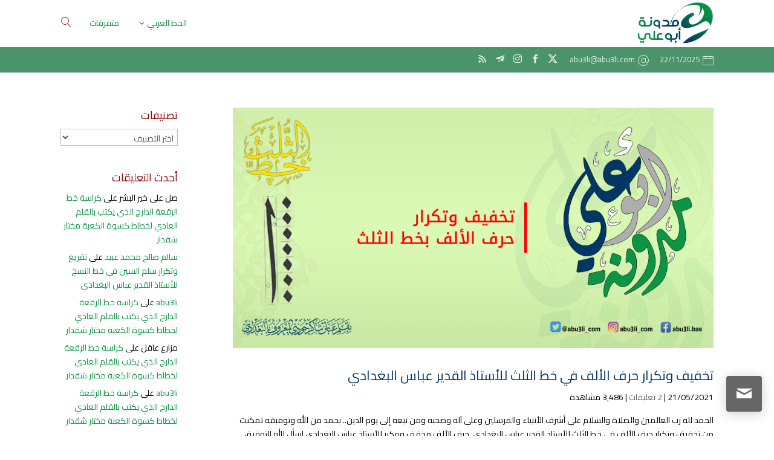

--- FILE ---
content_type: text/html; charset=UTF-8
request_url: https://abu3li.com/archives/tag/%D8%B9%D8%A8%D8%A7%D8%B3-%D8%A8%D8%BA%D8%AF%D8%A7%D8%AF%D9%8A
body_size: 17595
content:
<!DOCTYPE html>
<html dir="rtl" lang="ar">
<head>
    <meta charset="UTF-8" />
    <meta name="viewport" content="width=device-width, initial-scale=1" />
    <link rel="pingback" href="https://abu3li.com/xmlrpc.php" />
    <link rel="preconnect" href="https://fonts.googleapis.com" crossorigin />
    <meta name="theme-color" content="#003466" />
    <script type="text/javascript"> document.documentElement.className = 'js';</script>
    <title>عباس بغدادي &#8211; ::مدونة أبوعلي::</title>
    <style>
        #wpadminbar #wp-admin-bar-vtrts_free_top_button .ab-icon:before {
            content: "\f185";
            color: #1DAE22;
            top: 3px;
        }
    </style>
    <meta name='robots' content='max-image-preview:large' />
	<style>img:is([sizes="auto" i], [sizes^="auto," i]) { contain-intrinsic-size: 3000px 1500px }</style>
	<meta property="og:site_name" content="::مدونة أبوعلي::"/><meta property="og:url" content="https://abu3li.com/archives/9819"/><meta property="og:locale" content="ar" /><meta name="twitter:card" content="summary_large_image"><meta name="twitter:site" content="https://twitter.com/abu3li_com"><meta property="og:image" content="https://abu3li.com/wp-content/uploads/2020/10/logo123.png"/><meta name="twitter:image" content="https://abu3li.com/wp-content/uploads/2020/10/logo123.png"><meta property="og:image:alt" content="::مدونة أبوعلي::"/><link rel='dns-prefetch' href='//www.googletagmanager.com' />
<link rel='dns-prefetch' href='//fonts.googleapis.com' />
<link rel="alternate" type="application/rss+xml" title="::مدونة أبوعلي:: &laquo; الخلاصة" href="https://abu3li.com/feed" />
<link rel="alternate" type="application/rss+xml" title="::مدونة أبوعلي:: &laquo; خلاصة التعليقات" href="https://abu3li.com/comments/feed" />
<link rel="alternate" type="application/rss+xml" title="::مدونة أبوعلي:: &laquo; عباس بغدادي خلاصة الوسوم" href="https://abu3li.com/archives/tag/%d8%b9%d8%a8%d8%a7%d8%b3-%d8%a8%d8%ba%d8%af%d8%a7%d8%af%d9%8a/feed" />
<script type="text/javascript">
/* <![CDATA[ */
window._wpemojiSettings = {"baseUrl":"https:\/\/s.w.org\/images\/core\/emoji\/16.0.1\/72x72\/","ext":".png","svgUrl":"https:\/\/s.w.org\/images\/core\/emoji\/16.0.1\/svg\/","svgExt":".svg","source":{"concatemoji":"https:\/\/abu3li.com\/wp-includes\/js\/wp-emoji-release.min.js?ver=6.8.3"}};
/*! This file is auto-generated */
!function(s,n){var o,i,e;function c(e){try{var t={supportTests:e,timestamp:(new Date).valueOf()};sessionStorage.setItem(o,JSON.stringify(t))}catch(e){}}function p(e,t,n){e.clearRect(0,0,e.canvas.width,e.canvas.height),e.fillText(t,0,0);var t=new Uint32Array(e.getImageData(0,0,e.canvas.width,e.canvas.height).data),a=(e.clearRect(0,0,e.canvas.width,e.canvas.height),e.fillText(n,0,0),new Uint32Array(e.getImageData(0,0,e.canvas.width,e.canvas.height).data));return t.every(function(e,t){return e===a[t]})}function u(e,t){e.clearRect(0,0,e.canvas.width,e.canvas.height),e.fillText(t,0,0);for(var n=e.getImageData(16,16,1,1),a=0;a<n.data.length;a++)if(0!==n.data[a])return!1;return!0}function f(e,t,n,a){switch(t){case"flag":return n(e,"\ud83c\udff3\ufe0f\u200d\u26a7\ufe0f","\ud83c\udff3\ufe0f\u200b\u26a7\ufe0f")?!1:!n(e,"\ud83c\udde8\ud83c\uddf6","\ud83c\udde8\u200b\ud83c\uddf6")&&!n(e,"\ud83c\udff4\udb40\udc67\udb40\udc62\udb40\udc65\udb40\udc6e\udb40\udc67\udb40\udc7f","\ud83c\udff4\u200b\udb40\udc67\u200b\udb40\udc62\u200b\udb40\udc65\u200b\udb40\udc6e\u200b\udb40\udc67\u200b\udb40\udc7f");case"emoji":return!a(e,"\ud83e\udedf")}return!1}function g(e,t,n,a){var r="undefined"!=typeof WorkerGlobalScope&&self instanceof WorkerGlobalScope?new OffscreenCanvas(300,150):s.createElement("canvas"),o=r.getContext("2d",{willReadFrequently:!0}),i=(o.textBaseline="top",o.font="600 32px Arial",{});return e.forEach(function(e){i[e]=t(o,e,n,a)}),i}function t(e){var t=s.createElement("script");t.src=e,t.defer=!0,s.head.appendChild(t)}"undefined"!=typeof Promise&&(o="wpEmojiSettingsSupports",i=["flag","emoji"],n.supports={everything:!0,everythingExceptFlag:!0},e=new Promise(function(e){s.addEventListener("DOMContentLoaded",e,{once:!0})}),new Promise(function(t){var n=function(){try{var e=JSON.parse(sessionStorage.getItem(o));if("object"==typeof e&&"number"==typeof e.timestamp&&(new Date).valueOf()<e.timestamp+604800&&"object"==typeof e.supportTests)return e.supportTests}catch(e){}return null}();if(!n){if("undefined"!=typeof Worker&&"undefined"!=typeof OffscreenCanvas&&"undefined"!=typeof URL&&URL.createObjectURL&&"undefined"!=typeof Blob)try{var e="postMessage("+g.toString()+"("+[JSON.stringify(i),f.toString(),p.toString(),u.toString()].join(",")+"));",a=new Blob([e],{type:"text/javascript"}),r=new Worker(URL.createObjectURL(a),{name:"wpTestEmojiSupports"});return void(r.onmessage=function(e){c(n=e.data),r.terminate(),t(n)})}catch(e){}c(n=g(i,f,p,u))}t(n)}).then(function(e){for(var t in e)n.supports[t]=e[t],n.supports.everything=n.supports.everything&&n.supports[t],"flag"!==t&&(n.supports.everythingExceptFlag=n.supports.everythingExceptFlag&&n.supports[t]);n.supports.everythingExceptFlag=n.supports.everythingExceptFlag&&!n.supports.flag,n.DOMReady=!1,n.readyCallback=function(){n.DOMReady=!0}}).then(function(){return e}).then(function(){var e;n.supports.everything||(n.readyCallback(),(e=n.source||{}).concatemoji?t(e.concatemoji):e.wpemoji&&e.twemoji&&(t(e.twemoji),t(e.wpemoji)))}))}((window,document),window._wpemojiSettings);
/* ]]> */
</script>
<meta name="generator" content="Mharty 6.8.5"/><style id='wp-emoji-styles-inline-css' type='text/css'>

	img.wp-smiley, img.emoji {
		display: inline !important;
		border: none !important;
		box-shadow: none !important;
		height: 1em !important;
		width: 1em !important;
		margin: 0 0.07em !important;
		vertical-align: -0.1em !important;
		background: none !important;
		padding: 0 !important;
	}
</style>
<link rel='stylesheet' id='wp-block-library-rtl-css' href='https://abu3li.com/wp-includes/css/dist/block-library/style-rtl.min.css?ver=6.8.3' type='text/css' media='all' />
<style id='classic-theme-styles-inline-css' type='text/css'>
/*! This file is auto-generated */
.wp-block-button__link{color:#fff;background-color:#32373c;border-radius:9999px;box-shadow:none;text-decoration:none;padding:calc(.667em + 2px) calc(1.333em + 2px);font-size:1.125em}.wp-block-file__button{background:#32373c;color:#fff;text-decoration:none}
</style>
<style id='global-styles-inline-css' type='text/css'>
:root{--wp--preset--aspect-ratio--square: 1;--wp--preset--aspect-ratio--4-3: 4/3;--wp--preset--aspect-ratio--3-4: 3/4;--wp--preset--aspect-ratio--3-2: 3/2;--wp--preset--aspect-ratio--2-3: 2/3;--wp--preset--aspect-ratio--16-9: 16/9;--wp--preset--aspect-ratio--9-16: 9/16;--wp--preset--color--black: #000000;--wp--preset--color--cyan-bluish-gray: #abb8c3;--wp--preset--color--white: #ffffff;--wp--preset--color--pale-pink: #f78da7;--wp--preset--color--vivid-red: #cf2e2e;--wp--preset--color--luminous-vivid-orange: #ff6900;--wp--preset--color--luminous-vivid-amber: #fcb900;--wp--preset--color--light-green-cyan: #7bdcb5;--wp--preset--color--vivid-green-cyan: #00d084;--wp--preset--color--pale-cyan-blue: #8ed1fc;--wp--preset--color--vivid-cyan-blue: #0693e3;--wp--preset--color--vivid-purple: #9b51e0;--wp--preset--gradient--vivid-cyan-blue-to-vivid-purple: linear-gradient(135deg,rgba(6,147,227,1) 0%,rgb(155,81,224) 100%);--wp--preset--gradient--light-green-cyan-to-vivid-green-cyan: linear-gradient(135deg,rgb(122,220,180) 0%,rgb(0,208,130) 100%);--wp--preset--gradient--luminous-vivid-amber-to-luminous-vivid-orange: linear-gradient(135deg,rgba(252,185,0,1) 0%,rgba(255,105,0,1) 100%);--wp--preset--gradient--luminous-vivid-orange-to-vivid-red: linear-gradient(135deg,rgba(255,105,0,1) 0%,rgb(207,46,46) 100%);--wp--preset--gradient--very-light-gray-to-cyan-bluish-gray: linear-gradient(135deg,rgb(238,238,238) 0%,rgb(169,184,195) 100%);--wp--preset--gradient--cool-to-warm-spectrum: linear-gradient(135deg,rgb(74,234,220) 0%,rgb(151,120,209) 20%,rgb(207,42,186) 40%,rgb(238,44,130) 60%,rgb(251,105,98) 80%,rgb(254,248,76) 100%);--wp--preset--gradient--blush-light-purple: linear-gradient(135deg,rgb(255,206,236) 0%,rgb(152,150,240) 100%);--wp--preset--gradient--blush-bordeaux: linear-gradient(135deg,rgb(254,205,165) 0%,rgb(254,45,45) 50%,rgb(107,0,62) 100%);--wp--preset--gradient--luminous-dusk: linear-gradient(135deg,rgb(255,203,112) 0%,rgb(199,81,192) 50%,rgb(65,88,208) 100%);--wp--preset--gradient--pale-ocean: linear-gradient(135deg,rgb(255,245,203) 0%,rgb(182,227,212) 50%,rgb(51,167,181) 100%);--wp--preset--gradient--electric-grass: linear-gradient(135deg,rgb(202,248,128) 0%,rgb(113,206,126) 100%);--wp--preset--gradient--midnight: linear-gradient(135deg,rgb(2,3,129) 0%,rgb(40,116,252) 100%);--wp--preset--font-size--small: 13px;--wp--preset--font-size--medium: 20px;--wp--preset--font-size--large: 36px;--wp--preset--font-size--x-large: 42px;--wp--preset--spacing--20: 0.44rem;--wp--preset--spacing--30: 0.67rem;--wp--preset--spacing--40: 1rem;--wp--preset--spacing--50: 1.5rem;--wp--preset--spacing--60: 2.25rem;--wp--preset--spacing--70: 3.38rem;--wp--preset--spacing--80: 5.06rem;--wp--preset--shadow--natural: 6px 6px 9px rgba(0, 0, 0, 0.2);--wp--preset--shadow--deep: 12px 12px 50px rgba(0, 0, 0, 0.4);--wp--preset--shadow--sharp: 6px 6px 0px rgba(0, 0, 0, 0.2);--wp--preset--shadow--outlined: 6px 6px 0px -3px rgba(255, 255, 255, 1), 6px 6px rgba(0, 0, 0, 1);--wp--preset--shadow--crisp: 6px 6px 0px rgba(0, 0, 0, 1);}:where(.is-layout-flex){gap: 0.5em;}:where(.is-layout-grid){gap: 0.5em;}body .is-layout-flex{display: flex;}.is-layout-flex{flex-wrap: wrap;align-items: center;}.is-layout-flex > :is(*, div){margin: 0;}body .is-layout-grid{display: grid;}.is-layout-grid > :is(*, div){margin: 0;}:where(.wp-block-columns.is-layout-flex){gap: 2em;}:where(.wp-block-columns.is-layout-grid){gap: 2em;}:where(.wp-block-post-template.is-layout-flex){gap: 1.25em;}:where(.wp-block-post-template.is-layout-grid){gap: 1.25em;}.has-black-color{color: var(--wp--preset--color--black) !important;}.has-cyan-bluish-gray-color{color: var(--wp--preset--color--cyan-bluish-gray) !important;}.has-white-color{color: var(--wp--preset--color--white) !important;}.has-pale-pink-color{color: var(--wp--preset--color--pale-pink) !important;}.has-vivid-red-color{color: var(--wp--preset--color--vivid-red) !important;}.has-luminous-vivid-orange-color{color: var(--wp--preset--color--luminous-vivid-orange) !important;}.has-luminous-vivid-amber-color{color: var(--wp--preset--color--luminous-vivid-amber) !important;}.has-light-green-cyan-color{color: var(--wp--preset--color--light-green-cyan) !important;}.has-vivid-green-cyan-color{color: var(--wp--preset--color--vivid-green-cyan) !important;}.has-pale-cyan-blue-color{color: var(--wp--preset--color--pale-cyan-blue) !important;}.has-vivid-cyan-blue-color{color: var(--wp--preset--color--vivid-cyan-blue) !important;}.has-vivid-purple-color{color: var(--wp--preset--color--vivid-purple) !important;}.has-black-background-color{background-color: var(--wp--preset--color--black) !important;}.has-cyan-bluish-gray-background-color{background-color: var(--wp--preset--color--cyan-bluish-gray) !important;}.has-white-background-color{background-color: var(--wp--preset--color--white) !important;}.has-pale-pink-background-color{background-color: var(--wp--preset--color--pale-pink) !important;}.has-vivid-red-background-color{background-color: var(--wp--preset--color--vivid-red) !important;}.has-luminous-vivid-orange-background-color{background-color: var(--wp--preset--color--luminous-vivid-orange) !important;}.has-luminous-vivid-amber-background-color{background-color: var(--wp--preset--color--luminous-vivid-amber) !important;}.has-light-green-cyan-background-color{background-color: var(--wp--preset--color--light-green-cyan) !important;}.has-vivid-green-cyan-background-color{background-color: var(--wp--preset--color--vivid-green-cyan) !important;}.has-pale-cyan-blue-background-color{background-color: var(--wp--preset--color--pale-cyan-blue) !important;}.has-vivid-cyan-blue-background-color{background-color: var(--wp--preset--color--vivid-cyan-blue) !important;}.has-vivid-purple-background-color{background-color: var(--wp--preset--color--vivid-purple) !important;}.has-black-border-color{border-color: var(--wp--preset--color--black) !important;}.has-cyan-bluish-gray-border-color{border-color: var(--wp--preset--color--cyan-bluish-gray) !important;}.has-white-border-color{border-color: var(--wp--preset--color--white) !important;}.has-pale-pink-border-color{border-color: var(--wp--preset--color--pale-pink) !important;}.has-vivid-red-border-color{border-color: var(--wp--preset--color--vivid-red) !important;}.has-luminous-vivid-orange-border-color{border-color: var(--wp--preset--color--luminous-vivid-orange) !important;}.has-luminous-vivid-amber-border-color{border-color: var(--wp--preset--color--luminous-vivid-amber) !important;}.has-light-green-cyan-border-color{border-color: var(--wp--preset--color--light-green-cyan) !important;}.has-vivid-green-cyan-border-color{border-color: var(--wp--preset--color--vivid-green-cyan) !important;}.has-pale-cyan-blue-border-color{border-color: var(--wp--preset--color--pale-cyan-blue) !important;}.has-vivid-cyan-blue-border-color{border-color: var(--wp--preset--color--vivid-cyan-blue) !important;}.has-vivid-purple-border-color{border-color: var(--wp--preset--color--vivid-purple) !important;}.has-vivid-cyan-blue-to-vivid-purple-gradient-background{background: var(--wp--preset--gradient--vivid-cyan-blue-to-vivid-purple) !important;}.has-light-green-cyan-to-vivid-green-cyan-gradient-background{background: var(--wp--preset--gradient--light-green-cyan-to-vivid-green-cyan) !important;}.has-luminous-vivid-amber-to-luminous-vivid-orange-gradient-background{background: var(--wp--preset--gradient--luminous-vivid-amber-to-luminous-vivid-orange) !important;}.has-luminous-vivid-orange-to-vivid-red-gradient-background{background: var(--wp--preset--gradient--luminous-vivid-orange-to-vivid-red) !important;}.has-very-light-gray-to-cyan-bluish-gray-gradient-background{background: var(--wp--preset--gradient--very-light-gray-to-cyan-bluish-gray) !important;}.has-cool-to-warm-spectrum-gradient-background{background: var(--wp--preset--gradient--cool-to-warm-spectrum) !important;}.has-blush-light-purple-gradient-background{background: var(--wp--preset--gradient--blush-light-purple) !important;}.has-blush-bordeaux-gradient-background{background: var(--wp--preset--gradient--blush-bordeaux) !important;}.has-luminous-dusk-gradient-background{background: var(--wp--preset--gradient--luminous-dusk) !important;}.has-pale-ocean-gradient-background{background: var(--wp--preset--gradient--pale-ocean) !important;}.has-electric-grass-gradient-background{background: var(--wp--preset--gradient--electric-grass) !important;}.has-midnight-gradient-background{background: var(--wp--preset--gradient--midnight) !important;}.has-small-font-size{font-size: var(--wp--preset--font-size--small) !important;}.has-medium-font-size{font-size: var(--wp--preset--font-size--medium) !important;}.has-large-font-size{font-size: var(--wp--preset--font-size--large) !important;}.has-x-large-font-size{font-size: var(--wp--preset--font-size--x-large) !important;}
:where(.wp-block-post-template.is-layout-flex){gap: 1.25em;}:where(.wp-block-post-template.is-layout-grid){gap: 1.25em;}
:where(.wp-block-columns.is-layout-flex){gap: 2em;}:where(.wp-block-columns.is-layout-grid){gap: 2em;}
:root :where(.wp-block-pullquote){font-size: 1.5em;line-height: 1.6;}
</style>
<link rel='stylesheet' id='mh-gf-cairo-css' href='https://fonts.googleapis.com/css?family=Cairo:400,700&#038;display=swap&#038;subset=arabic' type='text/css' media='all' />
<link rel='stylesheet' id='mharty-style-css' href='https://abu3li.com/wp-content/themes/mharty/css/style.css?ver=6.8.5' type='text/css' media='all' />
<style id='akismet-widget-style-inline-css' type='text/css'>

			.a-stats {
				--akismet-color-mid-green: #357b49;
				--akismet-color-white: #fff;
				--akismet-color-light-grey: #f6f7f7;

				max-width: 350px;
				width: auto;
			}

			.a-stats * {
				all: unset;
				box-sizing: border-box;
			}

			.a-stats strong {
				font-weight: 600;
			}

			.a-stats a.a-stats__link,
			.a-stats a.a-stats__link:visited,
			.a-stats a.a-stats__link:active {
				background: var(--akismet-color-mid-green);
				border: none;
				box-shadow: none;
				border-radius: 8px;
				color: var(--akismet-color-white);
				cursor: pointer;
				display: block;
				font-family: -apple-system, BlinkMacSystemFont, 'Segoe UI', 'Roboto', 'Oxygen-Sans', 'Ubuntu', 'Cantarell', 'Helvetica Neue', sans-serif;
				font-weight: 500;
				padding: 12px;
				text-align: center;
				text-decoration: none;
				transition: all 0.2s ease;
			}

			/* Extra specificity to deal with TwentyTwentyOne focus style */
			.widget .a-stats a.a-stats__link:focus {
				background: var(--akismet-color-mid-green);
				color: var(--akismet-color-white);
				text-decoration: none;
			}

			.a-stats a.a-stats__link:hover {
				filter: brightness(110%);
				box-shadow: 0 4px 12px rgba(0, 0, 0, 0.06), 0 0 2px rgba(0, 0, 0, 0.16);
			}

			.a-stats .count {
				color: var(--akismet-color-white);
				display: block;
				font-size: 1.5em;
				line-height: 1.4;
				padding: 0 13px;
				white-space: nowrap;
			}
		
</style>
<link rel='stylesheet' id='mh_author_page_cover-css' href='https://abu3li.com/wp-content/plugins/mh-author-page-cover/assets/css/style.css?ver=2.3.0' type='text/css' media='all' />
<link rel='stylesheet' id='mh-loveit-css-css' href='https://abu3li.com/wp-content/plugins/mh-loveit/assets/css/style.css?ver=3.3.1' type='text/css' media='all' />
<link rel='stylesheet' id='mh-magazine-css-css' href='https://abu3li.com/wp-content/plugins/mh-magazine/assets/css/style.css?ver=5.3.0' type='text/css' media='all' />
<link rel='stylesheet' id='mh-reviews-style-css' href='https://abu3li.com/wp-content/plugins/mh-reviews/assets/css/style.css?ver=2.4.0' type='text/css' media='all' />
<link rel='stylesheet' id='mh-shop-css-css' href='https://abu3li.com/wp-content/plugins/mh-shop/assets/css/modern.css?ver=6.3.1' type='text/css' media='all' />
<script type="text/javascript" id="ahc_front_js-js-extra">
/* <![CDATA[ */
var ahc_ajax_front = {"ajax_url":"https:\/\/abu3li.com\/wp-admin\/admin-ajax.php","page_id":"\u0627\u0644\u0648\u0633\u0645: <span>\u0639\u0628\u0627\u0633 \u0628\u063a\u062f\u0627\u062f\u064a<\/span>","page_title":"","post_type":""};
/* ]]> */
</script>
<script type="text/javascript" src="https://abu3li.com/wp-content/plugins/visitors-traffic-real-time-statistics/js/front.js?ver=6.8.3" id="ahc_front_js-js"></script>
<script type="text/javascript" src="https://abu3li.com/wp-includes/js/jquery/jquery.min.js?ver=3.7.1" id="jquery-core-js"></script>
<script type="text/javascript" src="https://abu3li.com/wp-includes/js/jquery/jquery-migrate.min.js?ver=3.4.1" id="jquery-migrate-js"></script>

<!-- Google tag (gtag.js) snippet added by Site Kit -->

<!-- Google Analytics snippet added by Site Kit -->
<script type="text/javascript" src="https://www.googletagmanager.com/gtag/js?id=G-MN0R6VKCVJ" id="google_gtagjs-js" async></script>
<script type="text/javascript" id="google_gtagjs-js-after">
/* <![CDATA[ */
window.dataLayer = window.dataLayer || [];function gtag(){dataLayer.push(arguments);}
gtag("set","linker",{"domains":["abu3li.com"]});
gtag("js", new Date());
gtag("set", "developer_id.dZTNiMT", true);
gtag("config", "G-MN0R6VKCVJ");
/* ]]> */
</script>

<!-- End Google tag (gtag.js) snippet added by Site Kit -->
<script>
				document.addEventListener( "DOMContentLoaded", function( event ) {
					window.mh_location_hash = window.location.hash;
					if ( "" !== window.mh_location_hash ) {
						// Prevent jump to anchor - Firefox
						window.scrollTo( 0, 0 );
						var mh_anchor_element = document.getElementById( window.mh_location_hash.substring( 1 ) );
						if( mh_anchor_element === null ) {
						    return;
						}
						window.mh_location_hash_style = mh_anchor_element.style.display;
						// Prevent jump to anchor - Other Browsers
						mh_anchor_element.style.display = "none";
					}
				} );
		</script><link rel="https://api.w.org/" href="https://abu3li.com/wp-json/" /><link rel="alternate" title="JSON" type="application/json" href="https://abu3li.com/wp-json/wp/v2/tags/47" /><link rel="EditURI" type="application/rsd+xml" title="RSD" href="https://abu3li.com/xmlrpc.php?rsd" />
<meta name="generator" content="WordPress 6.8.3" />
<meta name="generator" content="Site Kit by Google 1.152.1" /><style class="mh_reviews_custmoizer_css" type="text/css">
.mh_reviews_overall_percent .mh-reviews-meta .mh-reviews-meta-score-content {background-color:#f4c500; color:#ffffff;}
.mh-reviews-meta .mh-reviews-meta-score-bg{ background-color: rgba(244, 197, 0, 0.2);}
.mh-reviews-meta .mh-reviews-meta-score-star, .mh-reviews-meta .mh-reviews-star-rating{ color:#f4c500;}
.mh-reviews-meta .mh-reviews-meta-score{color:#ffffff;}
.mh-reviews-star-rating, .mh-reviews-star-rating, .mh-reviews-meta-score-star{ color: #f4c500; }
.mh-review-features .mh-score-bar {background-color:#f4c500; color:#ffffff;}
.mh-review-features .mh-score-bar-bg{ background-color: rgba(244, 197, 0, 0.2);}
.mh-reviews-box{ background-color:#f8f8f8; color:#444444;}
</style><style class="mh_shop_custmoizer_css" type="text/css">
.woocommerce a.button.alt,
.woocommerce-page a.button.alt,
.woocommerce button.button.alt,
.woocommerce-page button.button.alt,
.woocommerce input.button.alt,
.woocommerce-page input.button.alt,
.woocommerce #respond input#submit.alt,
.woocommerce-page #respond input#submit.alt,
.woocommerce #content input.button.alt,
.woocommerce-page #content input.button.alt,
.woocommerce a.button,
.woocommerce-page a.button,
.woocommerce button.button,
.woocommerce-page button.button,
.woocommerce input.button,
.woocommerce-page input.button,
.woocommerce #respond input#submit,
.woocommerce-page #respond input#submit,
.woocommerce #content input.button,
.woocommerce-page #content input.button{
background: #003466!important;
}

.woocommerce-message,
.woocommerce-info{
background: #003466!important;
}
.woocommerce .widget_price_filter .ui-slider .ui-slider-range,
.woocommerce .widget_price_filter .ui-slider .ui-slider-handle {
background-color: #003466;
}

.woocommerce div.product span.price,
.woocommerce-page div.product span.price,
.woocommerce #content div.product span.price,
.woocommerce-page #content div.product span.price,
.woocommerce div.product p.price,
.woocommerce-page div.product p.price,
.woocommerce #content div.product p.price,
.woocommerce-page #content div.product p.price,
.entry-summary p.price ins{
    color: #000000!important;
  }

  
.woocommerce-account .woocommerce-MyAccount-navigation ul li.is-active a:before{
color: #003466!important;
}
.woocommerce .star-rating:before,
.woocommerce-page .star-rating:before,
.woocommerce .star-rating span:before,
.woocommerce-page .star-rating span:before {
color: #000000!important;
}

nav.woocommerce-MyAccount-navigation ul li.is-active,
nav.woocommerce-MyAccount-navigation ul li:not(.is-active):hover{
border-color: #003466;
}
  
.header-container .woocommerce.widget_shopping_cart{ color: #666666!important; background: #ffffff!important; }
	.woocommerce span.onsale, .woocommerce-page span.onsale{ color: #ffffff!important; background: #f6653c!important; }
		.woocommerce .mh_overlay, .woocommerce-page .mh_overlay{background:#ffffff!important; background: rgba(255, 255, 255, .9)!important; border-color: #e5e5e5!important;}
	  .woocommerce .mh_overlay:before, .woocommerce-page .mh_overlay:before{
    color: #003466;
  }
  #review_form  .comment-reply-title{
    color: #003466;
}
.woocommerce-tabs ul.tabs{
  color: #000000;
}
body.woocommerce div.product .woocommerce-tabs ul.tabs li a::before{
    background-color: #000000;
}
</style>
<style class="mh_custmoizer_css" type="text/css">
a,
.link_style_accent .mh-the-content a,
.link_style_fx .mh-the-content a,
.link_style_accent .widget_text a,
.link_style_fx .widget_text a,
.nav-single a,
.product_meta a{
    color: #0b9444;
}
body{
    color: #000000;
}
.widget_text a,
.mh-the-content a{
  color: #000000;
  border-bottom-color: #000000;
}

.link_style_accent .mh-the-content a,
.link_style_fx .mh-the-content a,
.link_style_fx .mh-the-content a,
.link_style_accent .widget_text a,
.link_style_fx .widget_text a,
.link_style_fx .widget_text a{
  border-bottom-color: #000000;
}
.link_style_fx .mh-the-content a:hover,
.link_style_hover .mh-the-content a:hover,
.link_style_fx .widget_text a:hover,
.link_style_hover .widget_text a:hover{
  color: #0b9444;
  border-bottom-color: #0b9444;
}
h1,
h2,
h3,
h4,
h5,
h6 {
    color: #003466;
}
.entry-content tr th,
.entry-content thead th{
    color: #003466;
}
.mhc_blurb a .mhc_blurb_content p {
    color: #000000;
}

.mhc_widget:not(.widget_text) a {
    color: #0b9444!important;
}

.widgettitle {
    color: #900000;
}

.mh_widget_title_style_line .widgettitle,
.mh_widget_title_style_border .widgettitle,
.mh_widget_title_style_smallborder .widgettitle {
    border-color: #900000;
}

.mh_widget_title_style_box .widgettitle,
.mh_widget_title_style_arrow .widgettitle {
    background-color: #444444;
}

.mh_widget_title_style_arrow .widgettitle:after {
    border-top-color: #444444;
}

body {
	background-color: }
  @media only screen and (min-width: 981px) {	.mh_logo{
		float: right;
	}
  .mh_extra_logo {
		float: left;
	}
	  }   @media only screen and (max-width: 980px) {
	.mh_logo{
		float: right;
		line-height: 40px;
	}
	.mh_extra_logo {
		float: left;
	}
	#main-header .header-name,
	#main-header .header-tagline{
		line-height: normal;
	}
	
  } 
.mhc_counter_amount,
.mhc_pricing_default .mhc_featured_table .mhc_pricing_heading,
.mh_quote_content,
.mh_link_content,
.mh_audio_content {
    background-color: #003466;
}


#main-header,
#main-header .nav li ul,
.mh-search-form,
.mobile-menu-sticky-icon{
    background-color: #ffffff;
}


#top-header,
#mh-secondary-nav li ul,
#mh-secondary-nav li.mega-menu ul,
#mh-secondary-nav li.no-mega-menu ul {
    background-color: #4b936a;
}
.mh-app-nav {
	background-color: #f4f4f4;
}
#top-menu > li.mhc-menu-highlight,
.fullwidth-menu > li.mhc-menu-highlight,
#top-menu li > .sub-menu li.mhc-menu-highlight > a,
.fullwidth-menu li > .sub-menu li.mhc-menu-highlight > a,
#mh-secondary-nav > li.mhc-menu-highlight,
#mh-secondary-nav li > .sub-menu li.mhc-menu-highlight > a,
.app-menu li.mhc-menu-highlight > a,
#top-menu > li.current-menu-ancestor.mhc-menu-highlight,
#top-menu > li.current-menu-item.mhc-menu-highlight,
.bottom-nav > li.mhc-menu-highlight,
.mh-top-cta-button.mh-cta-button-solid a{
    background-color: #003466!important;
}
.mh-top-cta-button.mh-cta-button-border a{
  border: 1px solid  #003466!important;
  color: #003466!important;
}
#top-menu > li.mhc-menu-highlight > a,
.fullwidth-menu > li.mhc-menu-highlight > a,
#top-menu li > .sub-menu li.mhc-menu-highlight > a,
.fullwidth-menu li > .sub-menu li.mhc-menu-highlight > a,
#mh-secondary-nav > li.mhc-menu-highlight > a,
#mh-secondary-nav li > .sub-menu li.mhc-menu-highlight > a,
.app-menu li.mhc-menu-highlight > a,
.bottom-nav > li.mhc-menu-highlight > a,
.mh-top-cta-button.mh-cta-button-solid a{
    color: #ffffff!important;
}
.mh-top-cta-button.mh-cta-button-border a{
  background-color: #ffffff!important;
}
.mhc_filterable_portfolio .mhc_portfolio_filters li a span,
.mhc_button_solid,
.mhc_wpcf7_solid .wpcf7-form input[type="submit"],
.mh-tags .tag-links a,
.bbp-topic-tags a,
.nav li a em,
.menu li a em,
.mh_adjust_bg,
.edd-submit.button.gray{
    background: #003466!important;
}
.mh-social-accent-color.mh-social-solid-color li{
    background-color: #003466;
}

.comment-reply-link,
#cancel-comment-reply-link,
.form-submit input,
.mhc_pricing_default .mhc_sum,
.mhc_pricing li a,
.mhc_pricing_default .mhc_pricing_table_button.mhc_button_transparent,
.mh-loveit-container .mh-loveit.loved.mh_share_accent .icon-icon_heart,
.mh_password_protected_form .mh_submit_button,
.bbp-submit-wrapper button.button,
.mh_widget_info_inner p i,
button.mhc_search_bar_submit i,
.mh-social-accent-color li a,
.search-form-button-icon{
    color: #003466!important;
}

#main-header .header-name{
  color: #003466;
}
#main-header .header-tagline{
    color: #0b9444;
}


  
.mhc_widget li a:hover,
.mhc_bg_layout_light .mhc_promo_button.mhc_transify,
.mhc_bg_layout_light .mhc_more_button,
.mhc_filterable_portfolio .mhc_portfolio_filters li a.active,
.mhc_filterable_portfolio .mhc_portofolio_pagination ul li a.active,
.mhc_gallery .mhc_gallery_pagination ul li a.active,
.wp-pagenavi span.current,
.wp-pagenavi a:hover,
.mhc_contact_submit.mhc_button_transparent,
.mhc_wpcf7_transparent .wpcf7-form input[type="submit"],
.mhc_bg_layout_light .mhc_newsletter_button,
.mhc_bg_layout_light .mhc_mailpoet_form .wysija-submit,
.bbp-topics-front ul.super-sticky:after,
.bbp-topics ul.super-sticky:after,
.bbp-topics ul.sticky:after,
.bbp-forum-content ul.sticky:after {
    color: #003466!important;
}

blockquote,
.footer-widget li:before,
.mhc_pricing_default .mhc_pricing li:before,
.mhc_button_solid,
.mhc_wpcf7_solid .wpcf7-form input[type="submit"],
.mh_password_protected_form .mh_submit_button,
#bbpress-forums .bbp-forums-list,
.bbp-topics-front ul.super-sticky,
#bbpress-forums li.bbp-body ul.topic.super-sticky,
#bbpress-forums li.bbp-body ul.topic.sticky,
.bbp-forum-content ul.sticky,
.mhc_pricing_neon .mhc_featured_table,
.mh-social-accent-color li,
.mhc_contact_submit_message,
  .mh_search_bar_shortcode .mhc_search_bar_form .mhc_search_bar_input .mhc_search_bar_field:focus,
  .mh_search_bar_shortcode .mhc_search_bar_form .mhc_search_bar_input .mhc_search_bar_field:active{
    border-color: #003466;
}

#bbpress-forums .hentry div.bbp-reply-content:before,
#bbpress-forums .hentry div.bbp-topic-content:before {
    border-right-color: #003466;
}

.rtl #bbpress-forums .hentry div.bbp-reply-content:before,
.rtl #bbpress-forums .hentry div.bbp-topic-content:before {
    border-left-color: #003466;
    border-right-color: transparent;
}

#main-footer {
    background-color: #383838;
}

#footer-bottom {
    background-color: #1b1b1b;
}

.footer-widget {
    color: #ffffff;
}

.footer-widget a,
.bottom-nav a,
#footer-widgets .footer-widget li a {
    color: #ffffff!important;
}

.footer-widget h4.title {
    color: #ffffff;
}

.mh_widget_title_style_line .footer-widget h4.title,
.mh_widget_title_style_border .footer-widget h4.title,
.mh_widget_title_style_smallborder .footer-widget h4.title {
    border-color: #ffffff;
}

.mh_widget_title_style_box .footer-widget h4.title,
.mh_widget_title_style_arrow .footer-widget h4.title {
    background-color: #ffffff;
}

.mh_widget_title_style_arrow .footer-widget h4.title::after {
    border-top-color: #ffffff;
}

#footer-info {
    color: #5c5a5a;
}

#footer-info a {
    color: #747474;
}

#top-menu a,
.mh-top-cta-text a{
    color: #0b9444;
}

#mh-top-navigation .mh_search_icon,
#mh-top-navigation .mh_top_cta_icon,
#mh-top-navigation .mh-cart-icon,
#mh-top-navigation .mh-cart-count{
    color: #900000!important;
}

.mh-top-navigation-icons > .mobile-menu-trigger-icon .sandwich-inner,
.mh-top-navigation-icons > .mobile-menu-trigger-icon .sandwich-inner:after,
.mh-top-navigation-icons > .mobile-menu-trigger-icon .sandwich-inner:before,
.mobile-menu-sticky-icon  .sandwich-inner,
.mobile-menu-sticky-icon  .sandwich-inner:after,
.mobile-menu-sticky-icon  .sandwich-inner:before{
    background-color: #900000!important;
}

#top-menu > li.current-menu-ancestor > a,
#top-menu > li.current-menu-item > a,
.mh_nav_text_color_light #top-menu li.current-menu-ancestor > a,
.mh_nav_text_color_light .mh_nav_text_color_light #top-menu li.current-menu-item > a {
    color: #900000;
}

#top-menu > li.current-menu-ancestor,
#top-menu > li.current-menu-item {
	background-color: transparent !important;
}
#main-header {
	padding-top: 3px;
}

#main-header {
    padding-bottom: 3px;
}
#logo,
#sticky_logo,
.mh_extra_logo img{
	height: 70px;
}

.mh_logo,
.mh_extra_logo{
	line-height: 70px;
	height: 70px;
}

.mh_logo img,
.mh_extra_logo img {
	padding: 0;
}

#top-menu > li > a,
#top-menu .menu-item-has-children > a:first-child:after,
#top-menu > li > a .mhc-menu-item-link-head,
#mh_top_search,
.mh-top-cta,
.mh-top-navigation-icons > .mobile-menu-trigger-icon,
#mh-top-navigation .mh_cart_wrapper{
	line-height: 34px;
}

#top-menu > li,
#mh-top-navigation .mh_cart_wrapper,
#mh_top_search,
.mh-top-cta,
.mh-top-navigation-icons > .mobile-menu-trigger-icon{
	margin-top: 18px;
	margin-bottom: 18px;
}

#top-menu li.mega-menu > ul,
.mh-search-form,
.nav li ul {
	top: auto;
}
@media only screen and (min-width: 981px) {
.mh_header_style_centered #top-menu > li > a,
.mh_header_style_centered #top-menu .menu-item-has-children > a:first-child:after {
	line-height: 34px;
}

.mh_header_style_centered #top-menu ul .menu-item-has-children > a:first-child:after {
	line-height: 25px;
}

.mh_header_style_centered #top-menu li.mega-menu > ul,
.mh_header_style_centered .mh-search-form,
.mh_header_style_centered .nav li ul {
	top: auto;
}
}

  @media only screen and (max-width: 980px) {

	#mh-secondary-nav {
		display: none;
	}
	#top-header .mh-social-icons {
		display: none;
	}
	.mh_extra_logo {
		display: none;
	}
	.mhc_scroll_top {
		display: none !important;
	}
	.mh-top-cta-1 {
		display: none;
	}
	.mh-top-cta-2 {
		display: none;
	}
	.mh_fixed_top.mh_secondary_nav_above #page-container {
		padding-top: 0 !important;
	}
	.mh_fixed_top.mh_secondary_nav_above #main-header{
		top: 0 !important;
	}
  } @media only screen and (min-width: 981px) {
	#mh-top-navigation .mobile-menu-trigger-icon,
  .mh_vertical_nav #main-header .mobile-menu-trigger-icon,
  .mobile-menu-sticky-icon{
		display: none !important;
	}
}
@media only screen and (max-width: 980px) {
  #main-header #mh_top_search {
   display: none !important;
}
}

#main-content .container::before {
    background-color: transparent
}
.mhc_widget_area_left,
.mhc_widget_area_right {
    border: none;
}
.mh_share .mh_share_accent li {
    border-color: #003466;
}
.mh_share .mh_share_accent.mh_share_border li span,
.mh_share .mh_share_accent.mh_share_border li i {
    color: #003466;
}
.mh_share .mh_share_accent.mh_share_solid li {
    background-color: #003466;
}
.mh_share .mh_share_accent.mh_share_solid li span,
.mh_share .mh_share_accent.mh_share_solid li i {
    color: #ffffff;
}
#mh-main-area h1, #mh-main-area h2, #mh-main-area h3, #mh-main-area h4, #mh-main-area h5, #mh-main-area h6 {  }@media only screen and (min-width: 981px) {
#top-menu > li > a,
.mh-top-cta.mh-top-cta-text{
	font-size: 14px;
}
#top-menu li li a,
#main-header .mh-cart-container h2 {
	font-size: 14px;
}

#top-menu li li .mhc-menu-desc,
#main-header .mh-cart-container {
	font-size: 12px;
}
#top-header #mh-info,
#mh-secondary-nav li li a,
#mh-secondary-nav li a,
#top-header .mh-cart-container h2 {
	font-size: 13px;
}

#top-header .mhc-menu-desc,
#top-header .mh-cart-container {
	font-size: 11px;
}
.app-nav {
	font-size: 14px;
}

.app-nav .mhc-menu-desc {
	font-size: 12px;
}
#top-menu a, #top-menu h3, .mh-top-cta a, #main-header .mh-cart-container h2 {  }#main-header .header-name { font-weight: bold; }} /*min-width: 981px*/
@media only screen and (max-width: 980px) {
.app-nav {
	font-size: 14px;
}
.app-nav .mhc-menu-desc {
	font-size: 12px;
}
}/*max-width: 980px*/   
.um a.um-link,
.um .um-tip:hover,
.um .um-field-radio.active:not(.um-field-radio-state-disabled) i,
.um .um-field-checkbox.active:not(.um-field-radio-state-disabled) i,
.um .um-member-name a:hover,
.um .um-member-more a:hover,
.um .um-member-less a:hover,
.um .um-members-pagi a:hover,
.um .um-cover-add:hover,
.um .um-profile-subnav a.active,
.um .um-item-meta a,
.um-account-name a:hover,
.um-account-nav a.current,
.um-account-side li a.current span.um-account-icon,
.um-account-side li a.current:hover span.um-account-icon,
.um-dropdown li a:hover,
i.um-active-color,
span.um-active-color,
.um-profile.um .um-profile-headericon a:hover, .um-profile.um .um-profile-edit-a.active
{
color: #003466!important;
}
.um .um-field-group-head,
.picker__box,
.picker__nav--prev:hover,
.picker__nav--next:hover,
.um .um-members-pagi span.current,
.um .um-members-pagi span.current:hover,
.um .um-profile-nav-item.active a,
.um .um-profile-nav-item.active a:hover,
.upload,
.um-finish-upload,
.um-modal-btn,
.um-request-button,
.um-modal-header,
.um-modal-btn.disabled,
.um-modal-btn.disabled:hover,
div.uimob800 .um-account-side li a.current,
div.uimob800 .um-account-side li a.current:hover,
.um .um-button,
.um a.um-button,
.um a.um-button.um-disabled:hover,
.um a.um-button.um-disabled:focus,
.um a.um-button.um-disabled:active,
.um input[type=submit].um-button,
.um input[type=submit].um-button:focus,
.um input[type=submit]:disabled:hover
{
background:  #003466!important;
}
  

/*Customizer Custom CSS*/
</style><style class="mh_font_css">body, input, textarea, select, .single_add_to_cart_button .button, .mhc_newsletter_form p input, .mfp-close, .mfp-image-holder .mfp-close, .mfp-iframe-holder .mfp-close, .orderby, .widget_search #searchsubmit, .mh-reviews-meta-score { font-family: 'Cairo', Tahoma, Arial, "Times New Roman", serif; }#top-header, #top-header h3 { font-family: 'Cairo', Tahoma, Arial, "Times New Roman", serif; }.mh-app-nav, .mh-app-nav h3 { font-family: 'Cairo', Tahoma, Arial, "Times New Roman", serif; }#mh-footer-nav, #mh-footer-nav h3, #footer-bottom { font-family: 'Cairo', Tahoma, Arial, "Times New Roman", serif; }h1, h2, h3, h4, h5, h6, #main-header .header-name, .mhc_pricing_menus_item_title, .mhc_pricing_menus_item_price, .mhc_currency_sign, .mhc_testimonial_author, .mhc_testimonials_slide_author, .mh_quote_content blockquote, span.fn, span.fn a, #main-header .header-tagline, .mh-font-heading, .postnav-title, ul.post_share_footer.mh_share_name_icon li a .post_share_item_title, .header-font-family, #review_form .comment-reply-title { font-family: 'Cairo', Tahoma, Arial, "Times New Roman", serif; }#top-menu li .menu-item-link, #top-menu .megamenu-title, #top-menu h3, .mh-top-cta a { font-family: 'Cairo', Tahoma, Arial, "Times New Roman", serif; }</style><style type="text/css">.recentcomments a{display:inline !important;padding:0 !important;margin:0 !important;}</style><link id="steadysets-css" rel="stylesheet" href="https://abu3li.com/wp-content/plugins/mh-more-icons/assets/css/steadysets.css" type="text/css" media="all" /><link id="fontawesome-css" rel="stylesheet" href="https://abu3li.com/wp-content/plugins/mh-more-icons/assets/css/fontawesome.css" type="text/css" media="all" /><link id="lineicons-css" rel="stylesheet" href="https://abu3li.com/wp-content/plugins/mh-more-icons/assets/css/lineicons.css" type="text/css" media="all" /><link id="etline-css" rel="stylesheet" href="https://abu3li.com/wp-content/plugins/mh-more-icons/assets/css/etline.css" type="text/css" media="all" /><link id="icomoon-css" rel="stylesheet" href="https://abu3li.com/wp-content/plugins/mh-more-icons/assets/css/icomoon.css" type="text/css" media="all" /><link id="linearicons-css" rel="stylesheet" href="https://abu3li.com/wp-content/plugins/mh-more-icons/assets/css/linearicons.css" type="text/css" media="all" /><link rel="icon" href="https://abu3li.com/wp-content/uploads/2020/10/logo123-80x80.png" sizes="32x32" />
<link rel="icon" href="https://abu3li.com/wp-content/uploads/2020/10/logo123-300x300.png" sizes="192x192" />
<link rel="apple-touch-icon" href="https://abu3li.com/wp-content/uploads/2020/10/logo123-300x300.png" />
<meta name="msapplication-TileImage" content="https://abu3li.com/wp-content/uploads/2020/10/logo123-300x300.png" />
    </head>
<body class="rtl archive tag tag-47 wp-theme-mharty mh_horizontal_nav mh_secondary_nav_enabled mh_secondary_nav_two_panels mh_footer_style_centered mh_rounded_corners mh_quick_form_active mh_no_header_padding mh_secondary_nav_style_none mh_widget_style_four mh_subnav_animation_fadein mh_fixed_width link_style_accent osx chrome mh_left_sidebar mh_author_has_cover mh_composer mh_selecttweet mh_reviews_overall_stars mh_shop_onsale_ribbon mh_shop_myaccount_vertical mh_shop_button_icon mh_shop_modern">
        <div id="page-container" class="not-trans">
                <div class="header-container"><header id="main-header" class="mh_nav_text_color_dark mh_subnav_text_color_dark" itemscope itemtype="https://schema.org/WPHeader">
  <div class="container clearfix">
        <a href="https://abu3li.com/" class="mh_logo">
        <img  src="https://abu3li.com/wp-content/uploads/2020/10/abu3li-logo1.png" alt="::مدونة أبوعلي::" id="logo" class="" width="718" height="395" />
            </a>
    <div class="mh-top-navigation-wrapper">
      <div id="mh-top-navigation">
        <nav id="top-menu-nav" class="main_menu"><ul id="top-menu" class="nav"><li  class="menu-item menu-item-type-taxonomy menu-item-object-category menu-item-has-children no-mega-menu menu-item-9264"><a class="menu-item-link"  href="https://abu3li.com/archives/category/%d8%a7%d9%84%d8%ae%d8%b7-%d8%a7%d9%84%d8%b9%d8%b1%d8%a8%d9%8a"><div class="mhc-menu-item-link-content"><h3 class="mhc-menu-item-link-head">الخط العربي</h3><span class="mhc-menu-desc">الخط العربي خط النسخ خط الثلث خط الرقعة خط الديواني جلي الديواني جلي الثلث الكوفي النستعليق الفارسي دروس كراسات امشاق لوحات اعلانات مفرغة</span></div></a>
<ul style="" class="sub-menu ">
	<li  class="menu-item menu-item-type-taxonomy menu-item-object-category menu-item-9326"><a class="menu-item-link"  href="https://abu3li.com/archives/category/%d8%a7%d9%84%d8%ae%d8%b7-%d8%a7%d9%84%d8%b9%d8%b1%d8%a8%d9%8a/%d8%a7%d9%84%d9%86%d8%b3%d8%ae"><div class="mhc-menu-item-link-content"><h3 class="mhc-menu-item-link-head">خط النسخ</h3></div></a></li>
	<li  class="menu-item menu-item-type-taxonomy menu-item-object-category menu-item-9323"><a class="menu-item-link"  href="https://abu3li.com/archives/category/%d8%a7%d9%84%d8%ae%d8%b7-%d8%a7%d9%84%d8%b9%d8%b1%d8%a8%d9%8a/%d8%a7%d9%84%d8%ab%d9%84%d8%ab"><div class="mhc-menu-item-link-content"><h3 class="mhc-menu-item-link-head">خط الثلث</h3></div></a></li>
	<li  class="menu-item menu-item-type-taxonomy menu-item-object-category menu-item-9327"><a class="menu-item-link"  href="https://abu3li.com/archives/category/%d8%a7%d9%84%d8%ae%d8%b7-%d8%a7%d9%84%d8%b9%d8%b1%d8%a8%d9%8a/%d8%ac%d9%84%d9%8a-%d8%a7%d9%84%d8%ab%d9%84%d8%ab"><div class="mhc-menu-item-link-content"><h3 class="mhc-menu-item-link-head">خط جلي الثلث</h3></div></a></li>
	<li  class="menu-item menu-item-type-taxonomy menu-item-object-category menu-item-9325"><a class="menu-item-link"  href="https://abu3li.com/archives/category/%d8%a7%d9%84%d8%ae%d8%b7-%d8%a7%d9%84%d8%b9%d8%b1%d8%a8%d9%8a/%d8%a7%d9%84%d8%b1%d9%82%d8%b9%d8%a9"><div class="mhc-menu-item-link-content"><h3 class="mhc-menu-item-link-head">خط الرقعة</h3></div></a></li>
	<li  class="menu-item menu-item-type-taxonomy menu-item-object-category menu-item-9324"><a class="menu-item-link"  href="https://abu3li.com/archives/category/%d8%a7%d9%84%d8%ae%d8%b7-%d8%a7%d9%84%d8%b9%d8%b1%d8%a8%d9%8a/%d8%a7%d9%84%d8%af%d9%8a%d9%88%d8%a7%d9%86%d9%8a"><div class="mhc-menu-item-link-content"><h3 class="mhc-menu-item-link-head">خط الديواني</h3></div></a></li>
	<li  class="menu-item menu-item-type-taxonomy menu-item-object-category menu-item-9328"><a class="menu-item-link"  href="https://abu3li.com/archives/category/%d8%a7%d9%84%d8%ae%d8%b7-%d8%a7%d9%84%d8%b9%d8%b1%d8%a8%d9%8a/%d8%ac%d9%84%d9%8a-%d8%a7%d9%84%d8%af%d9%8a%d9%88%d8%a7%d9%86%d9%8a"><div class="mhc-menu-item-link-content"><h3 class="mhc-menu-item-link-head">خط جلي الديواني</h3></div></a></li>
	<li  class="menu-item menu-item-type-taxonomy menu-item-object-category menu-item-9329"><a class="menu-item-link"  href="https://abu3li.com/archives/category/%d8%a7%d9%84%d8%ae%d8%b7-%d8%a7%d9%84%d8%b9%d8%b1%d8%a8%d9%8a/%d8%ae%d8%b7-%d8%a7%d9%84%d9%83%d9%88%d9%81%d9%8a"><div class="mhc-menu-item-link-content"><h3 class="mhc-menu-item-link-head">خط الكوفي</h3></div></a></li>
	<li  class="menu-item menu-item-type-taxonomy menu-item-object-category menu-item-9330"><a class="menu-item-link"  href="https://abu3li.com/archives/category/%d8%a7%d9%84%d8%ae%d8%b7-%d8%a7%d9%84%d8%b9%d8%b1%d8%a8%d9%8a/%d8%ae%d8%b7-%d8%a7%d9%84%d9%85%d8%ad%d9%82%d9%82"><div class="mhc-menu-item-link-content"><h3 class="mhc-menu-item-link-head">خط المحقق</h3></div></a></li>
	<li  class="menu-item menu-item-type-taxonomy menu-item-object-category menu-item-9331"><a class="menu-item-link"  href="https://abu3li.com/archives/category/%d8%a7%d9%84%d8%ae%d8%b7-%d8%a7%d9%84%d8%b9%d8%b1%d8%a8%d9%8a/%d8%ae%d8%b7-%d8%a7%d9%84%d9%86%d8%b3%d8%aa%d8%b9%d9%84%d9%8a%d9%82"><div class="mhc-menu-item-link-content"><h3 class="mhc-menu-item-link-head">خط النستعليق</h3></div></a></li>
</ul>
</li>
<li  class="menu-item menu-item-type-taxonomy menu-item-object-category no-mega-menu menu-item-9280"><a class="menu-item-link"  href="https://abu3li.com/archives/category/%d9%85%d8%aa%d9%81%d8%b1%d9%82%d8%a7%d8%aa"><div class="mhc-menu-item-link-content"><h3 class="mhc-menu-item-link-head">متفرقات</h3><span class="mhc-menu-desc">متفرقات منوعات تقنية كمبيوتر تقنية معلومات دروس متفرقة كتب منوعة شروحات مقالات من هنا وهناك</span></div></a></li>
</ul></nav>        <div class="mh-top-navigation-icons">
                              
                   <div id="mh_top_search"> <i class="mh_search_icon mh-icon-before"></i>
            <form method="get" class="mh-search-form mh-hidden" action="https://abu3li.com/" role="search">
              <input type="search" class="mh-search-field" placeholder="بحث &hellip;" value="" name="s" title="البحث عن:" />
            </form>
          </div>
                    
                    <div class="mh-app-nav mh-app-nav-header app-nav mh_app_nav_side mh_nav_text_color_dark">
  <div class="mh-app-nav-container">
    <p class="app-tagline">مدونة الخط العربي ومقالات متنوعة في مجالات مختلفة</p>        <div class="divider-top"></div>    <div class="app-menu">
      <nav class="app-navigation"><ul id="menu-%d8%a7%d9%84%d8%b1%d8%a6%d9%8a%d8%b3%d9%8a%d8%a9" class="app-menu"><li  class="menu-item menu-item-type-taxonomy menu-item-object-category menu-item-has-children no-mega-menu menu-item-9264"><a class="menu-item-link"  href="https://abu3li.com/archives/category/%d8%a7%d9%84%d8%ae%d8%b7-%d8%a7%d9%84%d8%b9%d8%b1%d8%a8%d9%8a"><div class="mhc-menu-item-link-content"><h3 class="mhc-menu-item-link-head">الخط العربي</h3><span class="mhc-menu-desc">الخط العربي خط النسخ خط الثلث خط الرقعة خط الديواني جلي الديواني جلي الثلث الكوفي النستعليق الفارسي دروس كراسات امشاق لوحات اعلانات مفرغة</span></div></a>
<ul style="" class="sub-menu ">
	<li  class="menu-item menu-item-type-taxonomy menu-item-object-category menu-item-9326"><a class="menu-item-link"  href="https://abu3li.com/archives/category/%d8%a7%d9%84%d8%ae%d8%b7-%d8%a7%d9%84%d8%b9%d8%b1%d8%a8%d9%8a/%d8%a7%d9%84%d9%86%d8%b3%d8%ae"><div class="mhc-menu-item-link-content"><h3 class="mhc-menu-item-link-head">خط النسخ</h3></div></a></li>
	<li  class="menu-item menu-item-type-taxonomy menu-item-object-category menu-item-9323"><a class="menu-item-link"  href="https://abu3li.com/archives/category/%d8%a7%d9%84%d8%ae%d8%b7-%d8%a7%d9%84%d8%b9%d8%b1%d8%a8%d9%8a/%d8%a7%d9%84%d8%ab%d9%84%d8%ab"><div class="mhc-menu-item-link-content"><h3 class="mhc-menu-item-link-head">خط الثلث</h3></div></a></li>
	<li  class="menu-item menu-item-type-taxonomy menu-item-object-category menu-item-9327"><a class="menu-item-link"  href="https://abu3li.com/archives/category/%d8%a7%d9%84%d8%ae%d8%b7-%d8%a7%d9%84%d8%b9%d8%b1%d8%a8%d9%8a/%d8%ac%d9%84%d9%8a-%d8%a7%d9%84%d8%ab%d9%84%d8%ab"><div class="mhc-menu-item-link-content"><h3 class="mhc-menu-item-link-head">خط جلي الثلث</h3></div></a></li>
	<li  class="menu-item menu-item-type-taxonomy menu-item-object-category menu-item-9325"><a class="menu-item-link"  href="https://abu3li.com/archives/category/%d8%a7%d9%84%d8%ae%d8%b7-%d8%a7%d9%84%d8%b9%d8%b1%d8%a8%d9%8a/%d8%a7%d9%84%d8%b1%d9%82%d8%b9%d8%a9"><div class="mhc-menu-item-link-content"><h3 class="mhc-menu-item-link-head">خط الرقعة</h3></div></a></li>
	<li  class="menu-item menu-item-type-taxonomy menu-item-object-category menu-item-9324"><a class="menu-item-link"  href="https://abu3li.com/archives/category/%d8%a7%d9%84%d8%ae%d8%b7-%d8%a7%d9%84%d8%b9%d8%b1%d8%a8%d9%8a/%d8%a7%d9%84%d8%af%d9%8a%d9%88%d8%a7%d9%86%d9%8a"><div class="mhc-menu-item-link-content"><h3 class="mhc-menu-item-link-head">خط الديواني</h3></div></a></li>
	<li  class="menu-item menu-item-type-taxonomy menu-item-object-category menu-item-9328"><a class="menu-item-link"  href="https://abu3li.com/archives/category/%d8%a7%d9%84%d8%ae%d8%b7-%d8%a7%d9%84%d8%b9%d8%b1%d8%a8%d9%8a/%d8%ac%d9%84%d9%8a-%d8%a7%d9%84%d8%af%d9%8a%d9%88%d8%a7%d9%86%d9%8a"><div class="mhc-menu-item-link-content"><h3 class="mhc-menu-item-link-head">خط جلي الديواني</h3></div></a></li>
	<li  class="menu-item menu-item-type-taxonomy menu-item-object-category menu-item-9329"><a class="menu-item-link"  href="https://abu3li.com/archives/category/%d8%a7%d9%84%d8%ae%d8%b7-%d8%a7%d9%84%d8%b9%d8%b1%d8%a8%d9%8a/%d8%ae%d8%b7-%d8%a7%d9%84%d9%83%d9%88%d9%81%d9%8a"><div class="mhc-menu-item-link-content"><h3 class="mhc-menu-item-link-head">خط الكوفي</h3></div></a></li>
	<li  class="menu-item menu-item-type-taxonomy menu-item-object-category menu-item-9330"><a class="menu-item-link"  href="https://abu3li.com/archives/category/%d8%a7%d9%84%d8%ae%d8%b7-%d8%a7%d9%84%d8%b9%d8%b1%d8%a8%d9%8a/%d8%ae%d8%b7-%d8%a7%d9%84%d9%85%d8%ad%d9%82%d9%82"><div class="mhc-menu-item-link-content"><h3 class="mhc-menu-item-link-head">خط المحقق</h3></div></a></li>
	<li  class="menu-item menu-item-type-taxonomy menu-item-object-category menu-item-9331"><a class="menu-item-link"  href="https://abu3li.com/archives/category/%d8%a7%d9%84%d8%ae%d8%b7-%d8%a7%d9%84%d8%b9%d8%b1%d8%a8%d9%8a/%d8%ae%d8%b7-%d8%a7%d9%84%d9%86%d8%b3%d8%aa%d8%b9%d9%84%d9%8a%d9%82"><div class="mhc-menu-item-link-content"><h3 class="mhc-menu-item-link-head">خط النستعليق</h3></div></a></li>
</ul>
</li>
<li  class="menu-item menu-item-type-taxonomy menu-item-object-category no-mega-menu menu-item-9280"><a class="menu-item-link"  href="https://abu3li.com/archives/category/%d9%85%d8%aa%d9%81%d8%b1%d9%82%d8%a7%d8%aa"><div class="mhc-menu-item-link-content"><h3 class="mhc-menu-item-link-head">متفرقات</h3><span class="mhc-menu-desc">متفرقات منوعات تقنية كمبيوتر تقنية معلومات دروس متفرقة كتب منوعة شروحات مقالات من هنا وهناك</span></div></a></li>
</ul></nav>    </div>
              </div>
  <div class="mobile-menu-trigger-icon">
    <button class="sandwich sandwich--collapse" type="button" aria-label="Toggle Navigation" aria-controls="app-navigation"> <span class="sandwich-box"> <span class="sandwich-inner"></span> </span> </button>
  </div>
</div>
          <div class="mobile-menu-trigger-icon">
            <button class="sandwich sandwich--collapse" type="button" aria-label="Toggle Navigation" aria-controls="app-navigation"> <span class="sandwich-box"> <span class="sandwich-inner"></span> </span> </button>
          </div>
                  </div>
        <!-- .mh-top-navigation-icons --> 
      </div>
      <!-- #mh-top-navigation --> 
    </div>
    <!-- .mh-top-navigation-wrapper --> 
  </div>
  <!-- .container --> 
</header>
<!-- #main-header -->

<div id="top-header" class="mh_nav_text_color_light">
    <div class="container clearfix">
        <div id="mh-info">
            <span class="mh-info-item mh-info-date mh-icon-before mh-icon-after">22/11/2025</span>
                              <a class="mh-info-item mh-info-email-url" href="mailto:abu3li@abu3li.com"><span class="mh-info-email mh-icon-before mh-icon-after">abu3li@abu3li.com</span></a>
          </div>
    <!-- #mh-info -->
    
    <ul class="mh-social-icons">
	<li class="mh-social-icon mh-social-twitter">
		<a target="_blank" href="https://twitter.com/abu3li_com" class="icon">
			<span>Twitter</span>
		</a>
	</li>
	<li class="mh-social-icon mh-social-facebook">
		<a target="_blank" href="https://www.Facebook.com/abu3li.bas" class="icon">
			<span>Facebook</span>
		</a>
	</li>
	<li class="mh-social-icon mh-social-instagram">
		<a target="_blank" href="https://www.instagram.com/abu3li_com" class="icon">
			<span>Instagram</span>
		</a>
	</li>





	<li class="mh-social-icon mh-social-telegram">
		<a target="_blank" href="https://t.me/abu3licom" class="icon">
			<span>Telegram Broadcast</span>
		</a>
	</li>





  
	<li class="mh-social-icon mh-social-rss">
		<a target="_blank" href="https://abu3li.com/feed" class="icon">
			<span>RSS</span>
		</a>
	</li>
</ul>        <div id="mh-secondary-menu">
                </div>
    <!-- #mh-secondary-menu --> 
    
  </div>
  <!-- .container --> 
</div>
<!-- #top-header -->
</div> <!--header-container-->        <div id="mh-main-area">
            <div id="main-content">
	<div class="container">
		<div id="content-area" class="clearfix">
			<div id="left-area">
            	   
				        <div class="mhc_archive_posts mhc_blog_fullwidth">            
        <article id="post-9819" class="mhc_post with-loveit post-meta-below post-9819 post type-post status-publish format-standard has-post-thumbnail hentry category-2 category-1 category-6 category-9 tag-25 tag-19 tag-20 tag-37 tag-38 tag-34 tag-26 tag-35 tag-36 tag-18 tag-22 tag-47 tag-33 tag-32">
                        
                                                   
                      <a href="https://abu3li.com/archives/9819">
                          <img src="https://abu3li.com/wp-content/uploads/2021/05/تخفيف-وتكرار-حرف-الاف-ثلث-عباس-بغدادي.png" alt="تخفيف وتكرار حرف الألف في خط الثلث للأستاذ القدير عباس البغدادي" class="" width="1080" height="675" />                      </a>
									                            
								<div class="mhc_post_content">
                					<div class="mhc_post_content_inner">
                                    	
                                    	                                            
											<h2><a href="https://abu3li.com/archives/9819">تخفيف وتكرار حرف الألف في خط الثلث للأستاذ القدير عباس البغدادي</a></h2>
										<div class="post-meta">21/05/2021 | <span class="comments-number"><a href="https://abu3li.com/archives/9819#respond">2 تعليقات</a></span> | <span class="mhc_the_views">3٬486 مشاهدة</span></div>                        <div class="mh-the-content">    
                           الحمد لله رب العالمين والصلاة والسلام على أشرف الأنبياء والمرسلين وعلى آله وصحبه ومن تبعه إلى يوم الدين.. بحمد من الله وتوفيقه تمكنت من تخفيف وتكرار حرف الألف في خط الثلث للأستاذ القدير عباس البغدادي  حرف الألف مخفف ومكرر للأستاذ عباس البغدادي اسأل الله التوفيق...                        </div>
                                    					</div> <!--mhc_post_content_inner-->
                          								</div> <!--mhc_post_content-->
							       
                        </article> <!-- .mhc_post -->
				
                	            
        <article id="post-9794" class="mhc_post with-loveit post-meta-below post-9794 post type-post status-publish format-standard has-post-thumbnail hentry category-2 category-1 category-5 tag-19 tag-20 tag-24 tag-37 tag-38 tag-34 tag-35 tag-36 tag-18 tag-21 tag-47 tag-33 tag-32 tag-23">
                        
                                                   
                      <a href="https://abu3li.com/archives/9794">
                          <img src="https://abu3li.com/wp-content/uploads/2021/05/سلم-السين.png" alt="تفريغ وتكرار سلم السين في خط النسخ للأستاذ القدير عباس البغدادي" class="" width="1080" height="675" />                      </a>
									                            
								<div class="mhc_post_content">
                					<div class="mhc_post_content_inner">
                                    	
                                    	                                            
											<h2><a href="https://abu3li.com/archives/9794">تفريغ وتكرار سلم السين في خط النسخ للأستاذ القدير عباس البغدادي</a></h2>
										<div class="post-meta">16/05/2021 | <span class="comments-number"><a href="https://abu3li.com/archives/9794#respond">تعليق واحد</a></span> | <span class="mhc_the_views">1٬913 مشاهدة</span></div>                        <div class="mh-the-content">    
                           الحمد لله رب العالمين والصلاة والسلام على أشرف الأنبياء والمرسلين وعلى آله وصحبه ومن تبعه إلى يوم الدين.. بتوفيق من الله تمكنت ولله الحمد من تفريغ وتكرار سلم السين في خط النسخ للأستاذ القدير عباس البغدادي  تفريغ وتكرار سلم السين في خط النسخ اسأل الله التوفيق للجميع.....                        </div>
                                    					</div> <!--mhc_post_content_inner-->
                          								</div> <!--mhc_post_content-->
							       
                        </article> <!-- .mhc_post -->
				
                						</div> <!--.mhc_archive_posts-->
				
					<div class="pagination cf">
	<div class="alignright"></div>
	<div class="alignleft"></div>
</div>                    
                                			</div> <!-- #left-area -->
			<div id="sidebar">
  <div id="categories-2" class="mhc_widget widget_categories"><h4 class="widgettitle">تصنيفات</h4><form action="https://abu3li.com" method="get"><label class="screen-reader-text" for="cat">تصنيفات</label><select  name='cat' id='cat' class='postform'>
	<option value='-1'>اختر التصنيف</option>
	<option class="level-0" value="2">الخط العربي</option>
	<option class="level-0" value="1">العام</option>
	<option class="level-0" value="6">خط الثلث</option>
	<option class="level-0" value="8">خط الديواني</option>
	<option class="level-0" value="7">خط الرقعة</option>
	<option class="level-0" value="16">خط الكوفي</option>
	<option class="level-0" value="17">خط المحقق</option>
	<option class="level-0" value="15">خط النستعليق</option>
	<option class="level-0" value="5">خط النسخ</option>
	<option class="level-0" value="9">خط جلي الثلث</option>
	<option class="level-0" value="10">خط جلي الديواني</option>
	<option class="level-0" value="46">كراسات متنوعة</option>
	<option class="level-0" value="4">متفرقات</option>
</select>
</form><script type="text/javascript">
/* <![CDATA[ */

(function() {
	var dropdown = document.getElementById( "cat" );
	function onCatChange() {
		if ( dropdown.options[ dropdown.selectedIndex ].value > 0 ) {
			dropdown.parentNode.submit();
		}
	}
	dropdown.onchange = onCatChange;
})();

/* ]]> */
</script>
</div> <!-- end .mhc_widget --><div id="recent-comments-2" class="mhc_widget widget_recent_comments"><h4 class="widgettitle">أحدث التعليقات</h4><ul id="recentcomments"><li class="recentcomments"><span class="comment-author-link">صل على خير البشر</span> على <a href="https://abu3li.com/archives/9524#comment-1270">كراسة خط الرقعة الدارج الذي يكتب بالقلم العادي لخطاط كسوة الكعبة مختار شقدار</a></li><li class="recentcomments"><span class="comment-author-link"><a href="http://Aden" class="url" rel="ugc external nofollow">سالم صالح محمد عبيد</a></span> على <a href="https://abu3li.com/archives/9794#comment-1168">تفريغ وتكرار سلم السين في خط النسخ للأستاذ القدير عباس البغدادي</a></li><li class="recentcomments"><span class="comment-author-link"><a href="https://abu3li.com" class="url" rel="ugc">abu3li</a></span> على <a href="https://abu3li.com/archives/9524#comment-1147">كراسة خط الرقعة الدارج الذي يكتب بالقلم العادي لخطاط كسوة الكعبة مختار شقدار</a></li><li class="recentcomments"><span class="comment-author-link">مزارع عاقل</span> على <a href="https://abu3li.com/archives/9524#comment-1145">كراسة خط الرقعة الدارج الذي يكتب بالقلم العادي لخطاط كسوة الكعبة مختار شقدار</a></li><li class="recentcomments"><span class="comment-author-link"><a href="https://abu3li.com" class="url" rel="ugc">abu3li</a></span> على <a href="https://abu3li.com/archives/9524#comment-1109">كراسة خط الرقعة الدارج الذي يكتب بالقلم العادي لخطاط كسوة الكعبة مختار شقدار</a></li></ul></div> <!-- end .mhc_widget --><div id="kcc_widget-2" class="mhc_widget widget_kcc_widget"><h4 class="widgettitle">الأكثر تحميلا</h4>
		<style>.kcc_widget{ padding:15px; }
.kcc_widget li{ margin-bottom:10px; list-style: none; }
.kcc_widget li:after{ content:""; display:table; clear:both; }
.kcc_widget img{ width:30px; float:left; margin:5px 10px 5px 0; }
.kcc_widget p{ margin-left:40px; }</style>
		<ul class="kcc_widget"><li><img src="https://abu3li.com/wp-content/plugins/kama-clic-counter/assets/icons/pdf.png" alt="" />
<a href="https://abu3li.com?download=yes&#038;kccpid=9524&#038;kcccount=//abu3li.com/wp-content/uploads/2021/04/الرقعة-الدارج-مختار-شقدار.pdf">الرقعة الدارج مختار شقدار</a> (45095)
<p></p></li>
<li><img src="https://abu3li.com/wp-content/plugins/kama-clic-counter/assets/icons/pdf.png" alt="" />
<a href="https://abu3li.com?download=yes&#038;kccpid=9600&#038;kcccount=//abu3li.com/wp-content/uploads/2021/05/كراسة-خط-النسخ-الخطاط-أحمد-الحسيني-أبو-الروس-م-1.pdf">كراسة خط النسخ - الخطاط أحمد الحسيني أبو الروس م (1)</a> (18806)
<p></p></li>
<li><img src="https://abu3li.com/wp-content/plugins/kama-clic-counter/assets/icons/pdf.png" alt="" />
<a href="https://abu3li.com?download=yes&#038;kccpid=9493&#038;kcccount=//abu3li.com/wp-content/uploads/2021/05/كراسة-عبدالعزيز-الرفاعي-في-الخط-الديواني.pdf">كراسة عبدالعزيز الرفاعي في الخط الديواني</a> (10864)
<p></p></li>
<li><img src="https://abu3li.com/wp-content/plugins/kama-clic-counter/assets/icons/pdf.png" alt="" />
<a href="https://abu3li.com?download=yes&#038;kccpid=9583&#038;kcccount=//abu3li.com/wp-content/uploads/2021/05/كراسة-عزت-كاملة-واضحة.pdf">كراسة عزت كاملة واضحة</a> (10219)
<p></p></li>
<li><img src="https://abu3li.com/wp-content/plugins/kama-clic-counter/assets/icons/pdf.png" alt="" />
<a href="https://abu3li.com?download=yes&#038;kccpid=9497&#038;kcccount=//abu3li.com/wp-content/uploads/2021/04/naskh-mufradat-sullam-1440.pdf">naskh-mufradat-sullam-1440</a> (8698)
<p></p></li>
</ul>
		</div> <!-- end .mhc_widget --></div>
<!-- end #sidebar -->
		</div> <!-- #content-area -->
	</div> <!-- .container -->
</div> <!-- #main-content -->
    <footer id="main-footer" itemscope itemtype="https://schema.org/WPFooter">
        
<div class="container">
	<div id="footer-widgets">
	<div class="footer-widget"><div id="popular_posts-2" class="fwidget mhc_widget mh_list_posts"><h4 class="title">الأكثر شهرة</h4>
        <ul>

		
        <li class="list-post">
		   <a class="list-post-thumb" href="https://abu3li.com/archives/9524" title="كراسة خط الرقعة الدارج الذي يكتب بالقلم العادي لخطاط كسوة الكعبة مختار شقدار" >
   <img width="80" height="80" src="https://abu3li.com/wp-content/uploads/2021/04/مصغرة-الرقعة-الدارج-80x80.png" class="attachment-mhc-post-thumbnail size-mhc-post-thumbnail wp-post-image" alt="" decoding="async" loading="lazy" srcset="https://abu3li.com/wp-content/uploads/2021/04/مصغرة-الرقعة-الدارج-80x80.png 80w, https://abu3li.com/wp-content/uploads/2021/04/مصغرة-الرقعة-الدارج-150x150.png 150w" sizes="auto, (max-width: 80px) 100vw, 80px" />   </a>
		        <div class="list-post-info ">
        <a href="https://abu3li.com/archives/9524" class="list-post-title">كراسة خط الرقعة الدارج الذي يكتب بالقلم العادي لخطاط كسوة الكعبة مختار شقدار</a>
        <div class="list-post-meta">
	          	   </div>	
       </div>
       </li>
        
        
        <li class="list-post">
		   <a class="list-post-thumb" href="https://abu3li.com/archives/9892" title="كراسة قواعد الخط العربي.. خط النسخ.. للأستاذ أحمد الحسيني" >
   <img width="80" height="80" src="https://abu3li.com/wp-content/uploads/2021/12/husaiini-5afifh11-80x80.png" class="attachment-mhc-post-thumbnail size-mhc-post-thumbnail wp-post-image" alt="" decoding="async" loading="lazy" srcset="https://abu3li.com/wp-content/uploads/2021/12/husaiini-5afifh11-80x80.png 80w, https://abu3li.com/wp-content/uploads/2021/12/husaiini-5afifh11-150x150.png 150w" sizes="auto, (max-width: 80px) 100vw, 80px" />   </a>
		        <div class="list-post-info ">
        <a href="https://abu3li.com/archives/9892" class="list-post-title">كراسة قواعد الخط العربي.. خط النسخ.. للأستاذ أحمد الحسيني</a>
        <div class="list-post-meta">
	          	   </div>	
       </div>
       </li>
        
        
        <li class="list-post">
		   <a class="list-post-thumb" href="https://abu3li.com/archives/9476" title="تحفة الحافظ عثمان -رحمه الله- بخط النسخ (سورة الأنعام)" >
   <img width="80" height="80" src="https://abu3li.com/wp-content/uploads/2021/04/سورة-الانعام-للحافظ-عثمان-80x80.png" class="attachment-mhc-post-thumbnail size-mhc-post-thumbnail wp-post-image" alt="" decoding="async" loading="lazy" srcset="https://abu3li.com/wp-content/uploads/2021/04/سورة-الانعام-للحافظ-عثمان-80x80.png 80w, https://abu3li.com/wp-content/uploads/2021/04/سورة-الانعام-للحافظ-عثمان-150x150.png 150w" sizes="auto, (max-width: 80px) 100vw, 80px" />   </a>
		        <div class="list-post-info ">
        <a href="https://abu3li.com/archives/9476" class="list-post-title">تحفة الحافظ عثمان -رحمه الله- بخط النسخ (سورة الأنعام)</a>
        <div class="list-post-meta">
	          	   </div>	
       </div>
       </li>
        
        
        </ul>
        </div> <!-- end .fwidget --></div> <!-- end .footer-widget --><div class="footer-widget">زوارنا الكرام<ul style="list-style:none; font-family:Verdana, Geneva, sans-serif; font-size:12px"><li><b>Today's visitors: </b><span>40</span></li><li><b>Today's page views: : </b><span>68</span></li><li><b>Total visitors : </b><span>96,523</span></li><li><b>Total page views: </b><span>124,120</span></li></ul><div id="kcc_widget-3" class="fwidget mhc_widget widget_kcc_widget"><h4 class="title">الأكثر تحميلا</h4>
		<style>.kcc_widget{ padding:15px; }
.kcc_widget li{ margin-bottom:10px; list-style: none; }
.kcc_widget li:after{ content:""; display:table; clear:both; }
.kcc_widget img{ width:30px; float:left; margin:5px 10px 5px 0; }
.kcc_widget p{ margin-left:40px; }</style>
		<ul class="kcc_widget"><li><img src="https://abu3li.com/wp-content/plugins/kama-clic-counter/assets/icons/pdf.png" alt="" />
<a href="https://abu3li.com?download=yes&#038;kccpid=9524&#038;kcccount=//abu3li.com/wp-content/uploads/2021/04/الرقعة-الدارج-مختار-شقدار.pdf">الرقعة الدارج مختار شقدار</a> (45095)
<p></p></li>
<li><img src="https://abu3li.com/wp-content/plugins/kama-clic-counter/assets/icons/pdf.png" alt="" />
<a href="https://abu3li.com?download=yes&#038;kccpid=9600&#038;kcccount=//abu3li.com/wp-content/uploads/2021/05/كراسة-خط-النسخ-الخطاط-أحمد-الحسيني-أبو-الروس-م-1.pdf">كراسة خط النسخ - الخطاط أحمد الحسيني أبو الروس م (1)</a> (18806)
<p></p></li>
</ul>
		</div> <!-- end .fwidget --></div> <!-- end .footer-widget --><div class="footer-widget"><div id="mhwidgetsocialfollow-2" class="fwidget mhc_widget widget_mhwidgetsocialfollow"><h4 class="title">تشرفني متابعتكم</h4><div class="mh_widget_social_follow_inner mh_social_follow_fullwidth mh-social-default-color mh-social-bg-color mh-social-solid-color clearfix"><ul class="mh-social-icons">
	<li class="mh-social-icon mh-social-twitter">
		<a target="_blank" href="https://twitter.com/abu3li_com" class="icon">
			<span>Twitter</span>
		</a>
	</li>
	<li class="mh-social-icon mh-social-facebook">
		<a target="_blank" href="https://www.Facebook.com/abu3li.bas" class="icon">
			<span>Facebook</span>
		</a>
	</li>
	<li class="mh-social-icon mh-social-instagram">
		<a target="_blank" href="https://www.instagram.com/abu3li_com" class="icon">
			<span>Instagram</span>
		</a>
	</li>





	<li class="mh-social-icon mh-social-telegram">
		<a target="_blank" href="https://t.me/abu3licom" class="icon">
			<span>Telegram Broadcast</span>
		</a>
	</li>





  
	<li class="mh-social-icon mh-social-rss">
		<a target="_blank" href="https://abu3li.com/feed" class="icon">
			<span>RSS</span>
		</a>
	</li>
</ul></div> <!-- end social follow widget inner --></div> <!-- end .fwidget --><div id="media_image-2" class="fwidget mhc_widget widget_media_image"><img width="300" height="55" src="https://abu3li.com/wp-content/uploads/2021/05/3afoo2-300x55.png" class="image wp-image-9696  attachment-medium size-medium" alt="" style="max-width: 100%; height: auto;" decoding="async" loading="lazy" srcset="https://abu3li.com/wp-content/uploads/2021/05/3afoo2-300x55.png 300w, https://abu3li.com/wp-content/uploads/2021/05/3afoo2-768x141.png 768w, https://abu3li.com/wp-content/uploads/2021/05/3afoo2.png 800w" sizes="auto, (max-width: 300px) 100vw, 300px" /></div> <!-- end .fwidget --></div> <!-- end .footer-widget --><div class="footer-widget last"><div id="custom_html-2" class="widget_text fwidget mhc_widget widget_custom_html"><div class="textwidget custom-html-widget"><img src="https://abu3li.com/wp-content/uploads/2021/05/logo11.png" width="300" height="" style="vertical-align:bottom">
<p style="text-align: center;"></p>
<p style="text-align: justify;">بحول الله وقوته سأنشر في هذه المدونة كراسات ومقالات ولقاءات مخصصة في الخط العربي وكمالياته من زخارف وصور.. </p>
<p style="text-align: center;">اسأل الله أن يكتب لها القبول.</p></div></div> <!-- end .fwidget --><div id="block-2" class="fwidget mhc_widget widget_block"><P></div> <!-- end .fwidget --><div id="media_image-3" class="fwidget mhc_widget widget_media_image"><img width="200" height="60" src="https://abu3li.com/wp-content/uploads/2020/10/logo000.png" class="image wp-image-9249  attachment-full size-full" alt="" style="max-width: 100%; height: auto;" decoding="async" loading="lazy" /></div> <!-- end .fwidget --></div> <!-- end .footer-widget -->	</div> <!-- #footer-widgets -->
</div>	<!-- .container -->        
                
        <div id="footer-bottom">
            <div class="container clearfix">
                                
                <div id="footer-info">
					
<div class="mh-copyrights">
    لا يوجد حقوق على محتويات المدونة - ويسعدني ذكر المصدر | <span>بتقنية <a href="https://mharty.com" title="قالب ووردبريس عربي احترافي">قالب مهارتي</a></span></div>
                </div>
            </div> <!-- .container -->
        </div> <!-- #footer-bottom -->
    </footer> <!-- #main-footer -->
</div> <!-- #mh-main-area -->

<div class="mh_quick_form"><div class="mh_quick_form_item mh_quick_item_contact mh_quick_form_light">
      <div class="mh_quick_form_button mh_adjust_corners mh-icon-before"></div>
      <div class="mh_quick_form_inner">
      <div class ="mh_quick_form_inner_header">
      <h4>تواصل معنا</h4>
      
      <p>نرحب باقتراحاتك واستفسارك وتواصلك معنا</p>
      </div>
      
			<div id="mhc_contact_form_0" class="mhc_module mhc_contact_form_container mhc_pct clearfix  mh-form-transparent-bordered mhc_contact_form_0 mhc_bg_layout_light" data-form_unique_num="0">
				
				
				<div class="mhc-contact-message"></div>
				
				<div class="mhc_contact">
					<form class="mhc_contact_form clearfix" method="post" action="https://abu3li.com/archives/tag/%D8%B9%D8%A8%D8%A7%D8%B3-%D8%A8%D8%BA%D8%AF%D8%A7%D8%AF%D9%8A">
						<div class="mhc_contact_right">
							<p class="mhc_contact_field mhc_contact_field_0 mhc_contact_field_last">
				<label for="mhc_contact_message_1" class="mhc_contact_form_label"></label>
				<textarea name="mhc_contact_message_1" id="mhc_contact_message_1" class="mhc_contact_message input" data-required_mark="required" data-field_type="text" data-original_id="message"></textarea>
			</p>
<p class="mhc_contact_field mhc_contact_field_1 mhc_contact_field_last">
				<label for="mhc_contact_email_1" class="mhc_contact_form_label">بريدك الالكتروني</label>
				<input type="text" id="mhc_contact_email_1" class="input" value="بريدك الالكتروني" name="mhc_contact_email_1" data-required_mark="required" data-field_type="email" data-original_id="email">
			</p>
<p class="mhc_contact_field mhc_contact_field_2 mhc_contact_field_last">
				<label for="mhc_contact_name_1" class="mhc_contact_form_label">اسمك الكريم</label>
				<input type="text" id="mhc_contact_name_1" class="input" value="اسمك الكريم" name="mhc_contact_name_1" data-required_mark="required" data-field_type="input" data-original_id="name">
			</p>

						</div> <!-- .mhc_contact_right -->
						<div class="clear"></div>
						<input type="hidden" value="mh_contact_proccess" name="mhc_contactform_submit_0">
						<input type="text" value="" name="mhc_contactform_hpv_0" class="mhc_contactform_hpv_field" />
						<div class="mh_contact_bottom_container">
							<button type="submit" class="mhc_contact_submit mhc_button mhc_button_solid">أرسل</button>
							
						</div>
						<input type="hidden" id="_wpnonce-mhc-contact-form-submitted" name="_wpnonce-mhc-contact-form-submitted" value="194b63aaa8" /><input type="hidden" name="_wp_http_referer" value="/archives/tag/%D8%B9%D8%A8%D8%A7%D8%B3-%D8%A8%D8%BA%D8%AF%D8%A7%D8%AF%D9%8A" />
					</form>
				</div> <!-- .mhc_contact -->
			</div> <!-- .mhc_contact_form_container -->
			
      </div></div></div>



</div> <!-- #page-container -->

<script type="speculationrules">
{"prefetch":[{"source":"document","where":{"and":[{"href_matches":"\/*"},{"not":{"href_matches":["\/wp-*.php","\/wp-admin\/*","\/wp-content\/uploads\/*","\/wp-content\/*","\/wp-content\/plugins\/*","\/wp-content\/themes\/mharty\/*","\/*\\?(.+)"]}},{"not":{"selector_matches":"a[rel~=\"nofollow\"]"}},{"not":{"selector_matches":".no-prefetch, .no-prefetch a"}}]},"eagerness":"conservative"}]}
</script>
<style type="text/css" id="mh-composer-advanced-style">
				
.mhc_section_0 { height: 500px; background-image:url(https://abu3li.com/wp-content/uploads/2021/05/خلفية-عنوان-المقالة-خط-الثلث.png); }
.mhc_image_7 { box-shadow: 0px 1px 3px #999; margin-right: 0; }
.mhc_divider_1 { height: 80px; }
.mhc_section_7 { padding:0; }
.mhc_section_7 .mhc_row { padding:0; }
.mhc_section_7 .mhc_row_inner:nth-of-type(n+2) { padding:0; }
.mhc_section_7.mhc_section { background-color:#ffffff !important; }
.mhc_image_4 { margin-right: 0; }
.mhc_image_4 img { -webkit-border-radius: 0px; border-radius: 0px; }
.mhc_image_5 { margin-right: 0; }
.mhc_image_5 img { -webkit-border-radius: 0px; border-radius: 0px; }
.mhc_text_4 { background: #ddd; }
.mhc_image_6 { box-shadow: 0px 1px 3px #999; margin-right: 0; }
.mhc_image_6 img { -webkit-border-radius: 0px; border-radius: 0px; }
.mhc_image_7 img { -webkit-border-radius: 0px; border-radius: 0px; }
.mhc_section_6 .mhc_row_inner:nth-of-type(n+2) { padding:0; }
.mhc_image_8 { box-shadow: 0px 1px 3px #999; margin-right: 0; }
.mhc_image_8 img { -webkit-border-radius: 0px; border-radius: 0px; }
.mhc_image_9 { box-shadow: 0px 1px 3px #999; margin-right: 0; }
.mhc_image_9 img { -webkit-border-radius: 0px; border-radius: 0px; }
.mhc_text_5 { box-shadow: 0px 1px 3px #999;padding-top: 10px;padding-right: 10px;padding-bottom: 10px;padding-left: 10px;background: #eee; }
.mhc_image_10 { margin-right: 0; }
.mhc_image_10 img { -webkit-border-radius: 0px; border-radius: 0px; }
.mhc_social_media_follow_1.mhc_social_media_follow { text-align: right; }
.mhc_magazine_1 .mh-magazine { background-color: #ffffff; }
.mhc_magazine_1 .mh_magazine_head { border-bottom: 1px solid #003466; }
.mhc_section_8 { padding:0; }
.mhc_section_8 .mhc_row { padding:0; }
.mhc_section_8 .mhc_row_inner:nth-of-type(n+2) { padding:0; }
.mhc_section_6.mhc_section { background-color:#ffffff !important; }
.mhc_section_6 .mhc_row { padding:0; }
.mhc_section_0.mhc_section { background-color:#ffffff !important; }
.mhc_text_1 { background: #ddd; }
.mhc_section_1 { padding:0; }
.mhc_section_1 .mhc_row { padding:0; }
.mhc_section_1 .mhc_row_inner:nth-of-type(n+2) { padding:0; }
.mhc_section_1.mhc_section { background-color:#ffffff !important; }
.mhc_divider_0 { height: 80px; }
.mhc_section_2 { padding:0; }
.mhc_section_2 .mhc_row { padding:0; }
.mhc_section_2 .mhc_row_inner:nth-of-type(n+2) { padding:0; }
.mhc_section_2.mhc_section { background-color:#ffffff !important; }
.mhc_image_0 { margin-right: 0; }
.mhc_image_0 img { -webkit-border-radius: 0px; border-radius: 0px; }
.mhc_image_1 { margin-right: 0; }
.mhc_image_1 img { -webkit-border-radius: 0px; border-radius: 0px; }
.mhc_image_2 { box-shadow: 0px 1px 3px #999; margin-right: 0; }
.mhc_section_6 { padding:0; }
.mhc_image_2 img { -webkit-border-radius: 0px; border-radius: 0px; }
.mhc_text_2 { box-shadow: 0px 1px 3px #999;padding-top: 10px;padding-right: 10px;padding-bottom: 10px;padding-left: 10px;background: #eee; }
.mhc_image_3 { margin-right: 0; }
.mhc_image_3 img { -webkit-border-radius: 0px; border-radius: 0px; }
.mhc_social_media_follow_0.mhc_social_media_follow { text-align: right; }
.mhc_magazine_0 .mh-magazine { background-color: #ffffff; }
.mhc_magazine_0 .mh_magazine_head { border-bottom: 1px solid #003466; }
.mhc_section_3 { padding:0; }
.mhc_section_3 .mhc_row { padding:0; }
.mhc_section_3 .mhc_row_inner:nth-of-type(n+2) { padding:0; }
.mhc_section_3.mhc_section { background-color:#ffffff !important; }
.mhc_section_5 { height: 500px; background-image:url(https://abu3li.com/wp-content/uploads/2021/04/خلفية-عنوان-المقالة-خط-النسخ.png); }
.mhc_section_5.mhc_section { background-color:#ffffff !important; }
.mhc_section_8.mhc_section { background-color:#ffffff !important; }
			</style><script type="text/javascript" src="https://abu3li.com/wp-includes/js/jquery/ui/effect.min.js?ver=1.13.3" id="jquery-effects-core-js"></script>
<script type="text/javascript" id="mharty-script-js-extra">
/* <![CDATA[ */
var mh_theme = {"ajaxurl":"https:\/\/abu3li.com\/wp-admin\/admin-ajax.php","mp_close":"\u062e\u0631\u0648\u062c (Esc)","mp_loading":"\u062c\u0627\u0631\u064a \u0627\u0644\u062a\u062d\u0645\u064a\u0644\u2026","mp_prev":"\u0627\u0644\u0633\u0627\u0628\u0642 (\u0645\u0641\u062a\u0627\u062d \u0627\u0644\u0633\u0647\u0645 \u0644\u0644\u064a\u0633\u0627\u0631)","mp_next":"\u0627\u0644\u062a\u0627\u0644\u064a (\u0645\u0641\u062a\u0627\u062d \u0627\u0644\u0633\u0647\u0645 \u0644\u0644\u064a\u0645\u064a\u0646)","mp_counter":"\u202b%curr% \u0645\u0646 %total%","mp_error_image":"\u202b<a href=\u201c%url%\u201d>\u0627\u0644\u0635\u0648\u0631\u0629<\/a> \u0644\u0627\u064a\u0645\u0643\u0646 \u0639\u0631\u0636\u0647\u0627.","mp_error_ajax":"\u202b<a href=\u201c%url%\u201d>\u0627\u0644\u0645\u062d\u062a\u0648\u0649<\/a> \u0644\u0627\u064a\u0645\u0643\u0646 \u0639\u0631\u0636\u0647."};
/* ]]> */
</script>
<script type="text/javascript" src="https://abu3li.com/wp-content/themes/mharty/js/theme-bundle.js?ver=6.8.5" id="mharty-script-js"></script>
<script type="text/javascript" src="https://abu3li.com/wp-content/themes/mharty/js/smoothscroll.min.js?ver=6.8.5" id="smooth-scroll-js"></script>
<script type="text/javascript" id="mh-loveit-js-extra">
/* <![CDATA[ */
var mhLoveit = {"ajaxurl":"https:\/\/abu3li.com\/wp-admin\/admin-ajax.php","loveitNonce":"dc1cf444ce"};
/* ]]> */
</script>
<script type="text/javascript" src="https://abu3li.com/wp-content/plugins/mh-loveit/assets/js/scripts.js?ver=3.3.1" id="mh-loveit-js"></script>
<script type="text/javascript" id="mhcomposer-js-extra">
/* <![CDATA[ */
var mhcomposer = {"ajaxurl":"https:\/\/abu3li.com\/wp-admin\/admin-ajax.php","images_uri":"https:\/\/abu3li.com\/wp-content\/themes\/mharty\/images","mh_script_nonce":"23fea5709a","subscription_failed":"\u0645\u0646 \u0641\u0636\u0644\u0643 \u062a\u062d\u0642\u0642 \u0645\u0646 \u0627\u0644\u062d\u0642\u0648\u0644 \u0623\u062f\u0646\u0627\u0647 \u0648\u062a\u0623\u0643\u062f \u0645\u0646 \u0625\u062f\u062e\u0627\u0644 \u0645\u0639\u0644\u0648\u0645\u0627\u062a \u0635\u062d\u064a\u062d\u0629.","fill":"\u0627\u0645\u0644\u0623","field":"\u062d\u0642\u0644","invalid":"\u0628\u0631\u064a\u062f \u0625\u0644\u0643\u062a\u0631\u0648\u0646\u064a \u063a\u064a\u0631 \u0635\u062d\u064a\u062d","captcha":"\u0633\u0624\u0627\u0644 \u0627\u0644\u062a\u062d\u0642\u0642","prev":"\u0627\u0644\u0633\u0627\u0628\u0642","previous":"\u0627\u0644\u0633\u0627\u0628\u0642","next":"\u0627\u0644\u062a\u0627\u0644\u064a","fill_message":"\u064a\u0631\u062c\u0649 \u0645\u0644\u0621 \u0627\u0644\u062d\u0642\u0648\u0644 \u0627\u0644\u062a\u0627\u0644\u064a\u0629:","contact_error":"\u064a\u0631\u062c\u0649 \u062a\u0635\u062d\u064a\u062d \u0627\u0644\u0623\u062e\u0637\u0627\u0621 \u0623\u062f\u0646\u0627\u0647\u202a:\u202c","wrong_captcha":"\u0623\u062f\u062e\u0644\u062a \u0623\u0631\u0642\u0627\u0645\u0627 \u063a\u064a\u0631 \u0645\u0637\u0627\u0628\u0642\u0629 \u0644\u0633\u0624\u0627\u0644 \u0627\u0644\u062a\u062d\u0642\u0642."};
/* ]]> */
</script>
<script type="text/javascript" src="https://abu3li.com/wp-content/plugins/mh-composer/app/js/composer.js?ver=6.8.1" id="mhcomposer-js"></script>
<script type="text/javascript" src="https://abu3li.com/wp-content/plugins/mh-magazine/assets/js/scripts.js?ver=5.3.0" id="mh-magazine-js-js"></script>
		<script id="kama-click-counter">!function(){var e={kcckey:"kcccount",pidkey:"kccpid",urlpatt:"https://abu3li.com?download={download}&kccpid={in_post}&kcccount={url}",aclass:"count",questSymbol:"__QUESTION__",ampSymbol:"__AMPERSAND__"};function a(a){var c=a.target.closest("a");if(c)if(c.dataset.kccurl)c.href=c.dataset.kccurl;else{var r=c.href;if(-1!==r.indexOf(e.kcckey)){var n=r.match(new RegExp(e.kcckey+"=(.*)"));if(n&&n[1]){var l=n[1];parseInt(l)&&(l="/#download"+l),c.dataset.kccurl=r.replace(l,t(l))}}else c.classList.contains(e.aclass)&&(c.dataset.kccurl=e.urlpatt.replace("{in_post}",c.dataset[e.pidkey]||"").replace("{download}",c.dataset.kccdownload?1:"").replace("{url}",t(r)));c.dataset.kccurl&&(c.href=c.dataset.kccurl)}}function t(a){return a.replace(/[?]/g,e.questSymbol).replace(/[&]/g,e.ampSymbol)}document.addEventListener("click",a),document.addEventListener("mousedown",a),document.addEventListener("contextmenu ",a),document.addEventListener("mouseover",(function(a){var c=a.target;if("A"!==c.tagName||-1===c.href.indexOf(e.kcckey))return;var r=c.href.match(new RegExp(e.kcckey+"=(.+)"))[1]||"";if(!r)return;parseInt(r)&&(r="/#download"+r);c.dataset.kccurl=c.href.replace(r,t(r)),c.href=r}))}();</script>
		</body>
</html>

<!-- Page cached by LiteSpeed Cache 7.1 on 2025-11-22 08:53:34 -->

--- FILE ---
content_type: text/javascript
request_url: https://abu3li.com/wp-content/themes/mharty/js/smoothscroll.min.js?ver=6.8.5
body_size: 4270
content:
//
// SmoothScroll for websites v1.4.10 (Balazs Galambosi)
// http://www.smoothscroll.net/
//
// Licensed under the terms of the MIT license.
//
// You may use it in your theme if you credit me. 
// It is also free to use on any individual website.
(()=>{
// Scroll Variables (tweakable)
var s,l,i,c,o={
// Scrolling Core
frameRate:150,// [Hz]
animationTime:400,// [ms]
stepSize:80,// [px]
// Pulse (less tweakable)
// ratio of "tail" to "acceleration"
pulseAlgorithm:!0,pulseScale:8,pulseNormalize:1,
// Acceleration
accelerationDelta:20,// 50
accelerationMax:1,// 3
// Keyboard Settings
keyboardSupport:!0,// option
arrowScroll:50,// [px]
// Other
fixedBackground:!0,excluded:""},w=o,d=!1,u=!1,n={x:0,y:0},m=!1,h=document.documentElement,f=[],A=/^Mac/.test(navigator.platform),p={left:37,up:38,right:39,down:40,spacebar:32,pageup:33,pagedown:34,end:35,home:36},N={37:1,38:1,39:1,40:1};
/**
 * Sets up scrolls array, determines if frames are involved.
 */function y(){var e,t,o,n,r,a;m||!document.body||(m=!0,e=document.body,t=document.documentElement,o=window.innerHeight,a=e.scrollHeight,
// check compat mode for root element
h=0<=document.compatMode.indexOf("CSS")?t:e,s=e,w.keyboardSupport&&M("keydown",S),
// Checks if this script is running in a frame
top!=self?u=!0:Q&&o<a&&(e.offsetHeight<=o||t.offsetHeight<=o)&&((n=document.createElement("div")).style.cssText="position:absolute; z-index:-10000; top:0; left:0; right:0; height:"+h.scrollHeight+"px",document.body.appendChild(n),i=function(){r=r||setTimeout(function(){d||(// could be running after cleanup
n.style.height="0",n.style.height=h.scrollHeight+"px",r=null)},500)},setTimeout(i,10),M("resize",i),(l=new _(i)).observe(e,{attributes:!0,childList:!0,characterData:!1}),h.offsetHeight<=o)&&((a=document.createElement("div")).style.clear="both",e.appendChild(a)),w.fixedBackground)||d||(e.style.backgroundAttachment="scroll",t.style.backgroundAttachment="scroll")}
/**
 * Removes event listeners and other traces left on the page.
 */
/************************************************
 * SCROLLING 
 ************************************************/var b=[],v=!1,r=Date.now();
/**
 * Pushes scroll actions to the scrolling queue.
 */function g(s,d,u){var m,h,e=0<d?1:-1,t=0<u?1:-1;n.x===e&&n.y===t||(n.x=e,n.y=t,b=[],r=0),1!=w.accelerationMax&&((e=Date.now()-r)<w.accelerationDelta&&1<(t=(1+50/e)/2)&&(t=Math.min(t,w.accelerationMax),d*=t,u*=t),r=Date.now()),
// push a scroll command
b.push({x:d,y:u,lastX:d<0?.99:-.99,lastY:u<0?.99:-.99,start:Date.now()}),
// don't act if there's a pending queue
v||(e=W(),m=s===e||s===document.body,
// if we haven't already fixed the behavior, 
// and it needs fixing for this sesh
null==s.$scrollBehavior&&(
// for all other elements
e=a(t=s),null==k[e]&&(t=getComputedStyle(t,"")["scroll-behavior"],k[e]="smooth"==t),k[e])&&(s.$scrollBehavior=s.style.scrollBehavior,s.style.scrollBehavior="auto"),
// start a new queue of actions
I(h=function(e){for(var t=Date.now(),o=0,n=0,r=0;r<b.length;r++){var a=b[r],l=(i=t-a.start)>=w.animationTime,i=l?1:i/w.animationTime,c=(
// easing [optional]
w.pulseAlgorithm&&(i=1<=(c=i)?1:c<=0?0:(1==w.pulseNormalize&&(w.pulseNormalize/=U(1)),U(c)
/***********************************************
 * FIRST RUN
 ***********************************************/)),a.x*i-a.lastX>>0);
// add this to the total scrolling
o+=c,n+=i=a.y*i-a.lastY>>0,
// update last values
a.lastX+=c,a.lastY+=i,
// delete and step back if it's over
l&&(b.splice(r,1),r--)}
// scroll left and top
m?window.scrollBy(o,n):(o&&(s.scrollLeft+=o),n&&(s.scrollTop+=n)),
// clean up if there's nothing left to do
(b=d||u?b:[]).length?I(h,s,1e3/w.frameRate+1):(v=!1,
// restore default behavior at the end of scrolling sesh
null!=s.$scrollBehavior&&(s.style.scrollBehavior=s.$scrollBehavior,s.$scrollBehavior=null))},s,0),v=!0)}
/***********************************************
 * EVENTS
 ***********************************************/
/**
 * Mouse wheel handler.
 * @param {Object} event
 */function e(e){m||y();var t,o,n,r,a=e.target;
// leave early if default action is prevented   
// or it's a zooming event with CTRL 
return!(!e.defaultPrevented&&!e.ctrlKey&&!(T(s,"embed")||T(a,"embed")&&/\.pdf/i.test(a.src)||T(s,"object")||a.shadowRoot))||(
// nothing to do if there's no element that's scrollable
t=-e.wheelDeltaX||e.deltaX||0,o=-e.wheelDeltaY||e.deltaY||0,A&&(e.wheelDeltaX&&B(e.wheelDeltaX,120)&&(t=e.wheelDeltaX/Math.abs(e.wheelDeltaX)*-120),e.wheelDeltaY)&&B(e.wheelDeltaY,120)&&(o=e.wheelDeltaY/Math.abs(e.wheelDeltaY)*-120),
// use wheelDelta if deltaX/Y is not available
t||(o=o||-e.wheelDelta||0),
// line based scrolling (Firefox mostly)
1===e.deltaMode&&(t*=40,o*=40),(a=R(a))?
// check if it's a touchpad scroll that should be ignored
!!((n=o)&&(f.length||(f=[n,n,n]),n=Math.abs(n),f.push(n),f.shift(),clearTimeout(c),c=setTimeout(function(){try{// #46 Safari throws in private browsing for localStorage
localStorage.SS_deltaBuffer=f.join(",")}catch(e){}},1e3),r=120<n&&C(n),r=!C(120)&&!C(100)&&!r,n<50||r))||(
// scale by step size
// delta is 120 most of the time
// synaptics seems to send 1 sometimes
1.2<Math.abs(t)&&(t*=w.stepSize/120),1.2<Math.abs(o)&&(o*=w.stepSize/120),g(a,t,o),e.preventDefault(),void j()):
// except Chrome iframes seem to eat wheel events, which we need to 
// propagate up, if the iframe has nothing overflowing to scroll
!u||!O||(
// change target to iframe element itself for the parent frame
Object.defineProperty(e,"target",{value:window.frameElement}),parent.wheel(e)));
// leave embedded content alone (flash & pdf)
}
/**
 * Keydown event handler.
 * @param {Object} event
 */function S(o){var e=o.target,t=o.ctrlKey||o.altKey||o.metaKey||o.shiftKey&&o.keyCode!==p.spacebar,n=(
// our own tracked active element could've been removed from the DOM
document.body.contains(s)||(s=document.activeElement),/^(button|submit|radio|checkbox|file|color|image)$/i);if(o.defaultPrevented||/^(textarea|select|embed|object)$/i.test(e.nodeName)||T(e,"input")&&!n.test(e.type)||T(s,"video")||(()=>{var e=o.target,t=!1;if(-1!=document.URL.indexOf("www.youtube.com/watch"))do{if(t=e.classList&&e.classList.contains("html5-video-controls"))break}while(e=e.parentNode);return t})()||e.isContentEditable||t)return!0;
// [spacebar] should trigger button press, leave it alone
if((T(e,"button")||T(e,"input")&&n.test(e.type))&&o.keyCode===p.spacebar)return!0;
// [arrwow keys] on radio buttons should be left alone
if(T(e,"input")&&"radio"==e.type&&N[o.keyCode])return!0;var r=0,a=0,l=R(s);if(!l)
// Chrome iframes seem to eat key events, which we need to 
// propagate up, if the iframe has nothing overflowing to scroll
return!u||!O||parent.keydown(o);var i=l.clientHeight;switch(l==document.body&&(i=window.innerHeight),o.keyCode){case p.up:a=-w.arrowScroll;break;case p.down:a=w.arrowScroll;break;case p.spacebar:a=-(o.shiftKey?1:-1)*i*.9;break;case p.pageup:a=.9*-i;break;case p.pagedown:a=.9*i;break;case p.home:a=-(l=l==document.body&&document.scrollingElement?document.scrollingElement:l).scrollTop;break;case p.end:var c=l.scrollHeight-l.scrollTop-i,a=0<c?10+c:0;break;case p.left:r=-w.arrowScroll;break;case p.right:r=w.arrowScroll;break;default:return!0;// a key we don't care about
}g(l,r,a),o.preventDefault(),j()}
/**
 * Mousedown event only for updating activeElement
 */function t(e){s=e.target}
/***********************************************
 * OVERFLOW
 ***********************************************/var K,P=0,a=function(e){return e.uniqueID||(e.uniqueID=P++)},$={},x={},k={};
//setInterval(function () { cache = {}; }, 10 * 1000);
function j(){clearTimeout(K),K=setInterval(function(){$=x=k={}},1e3)}function D(e,t,o){for(var n=o?$:x,r=e.length;r--;)n[a(e[r])]=t;return t}
//  (body)                (root)
//         | hidden | visible | scroll |  auto  |
// hidden  |   no   |    no   |   YES  |   YES  |
// visible |   no   |   YES   |   YES  |   YES  |
// scroll  |   no   |   YES   |   YES  |   YES  |
// auto    |   no   |   YES   |   YES  |   YES  |
function R(e){var t=[],o=document.body,n=h.scrollHeight;do{var r=x[a(e)];if(r)return D(t,r);if(t.push(e),n===e.scrollHeight){if(r=V(h)&&V(o)||F(h),u&&q(h)||!u&&r)return D(t,W())}else if(q(e)&&F(e))return D(t,e)}while(e=e.parentElement)}function q(e){return e.clientHeight+10<e.scrollHeight}
// typically for <body> and <html>
function V(e){return"hidden"!==getComputedStyle(e,"").getPropertyValue("overflow-y")}
// for all other elements
function F(e){return"scroll"===(e=getComputedStyle(e,"").getPropertyValue("overflow-y"))||"auto"===e}function M(e,t,o){window.addEventListener(e,t,o||!1)}function E(e,t,o){window.removeEventListener(e,t,o||!1)}function T(e,t){return e&&(e.nodeName||"").toLowerCase()===t.toLowerCase()}if(window.localStorage&&localStorage.SS_deltaBuffer)try{// #46 Safari throws in private browsing for localStorage 
f=localStorage.SS_deltaBuffer.split(",")}catch(e){}function B(e,t){return Math.floor(e/t)==e/t}function C(e){return B(f[0],e)&&B(f[1],e)&&B(f[2],e)}var H,I=window.requestAnimationFrame||window.webkitRequestAnimationFrame||window.mozRequestAnimationFrame||function(e,t,o){window.setTimeout(e,o||1e3/60)},_=window.MutationObserver||window.WebKitMutationObserver||window.MozMutationObserver,W=(H=document.scrollingElement,function(){var e,t;return H||((e=document.createElement("div")).style.cssText="height:10000px;width:1px;",document.body.appendChild(e),t=document.body.scrollTop,document.documentElement.scrollTop,window.scrollBy(0,3),H=document.body.scrollTop!=t?document.body:document.documentElement,window.scrollBy(0,-3),document.body.removeChild(e)),H});
/***********************************************
 * PULSE (by Michael Herf)
 ***********************************************/
/**
 * Viscous fluid with a pulse for part and decay for the rest.
 * - Applies a fixed force over an interval (a damped acceleration), and
 * - Lets the exponential bleed away the velocity over a longer interval
 * - Michael Herf, http://stereopsis.com/stopping/
 */function U(e){var t;
// test
return((e*=w.pulseScale)<1?e-(1-Math.exp(-e)):(// tail
// the previous animation ended here:
// simple viscous drag
--e,(t=Math.exp(-1))+(1-Math.exp(-e))*(1-t)))*w.pulseNormalize}var z=window.navigator.userAgent,L=/Edge/.test(z),O=/chrome/i.test(z)&&!L,L=/safari/i.test(z)&&!L,G=/mobile/i.test(z),J=/Windows NT 6.1/i.test(z)&&/rv:11/i.test(z),Q=L&&(/Version\/8/i.test(z)||/Version\/9/i.test(z)),z=(O||L||J)&&!G,Z=!1;try{window.addEventListener("test",null,Object.defineProperty({},"passive",{get:function(){Z=!0}}))}catch(e){}var L=!!Z&&{passive:!1},X="onwheel"in document.createElement("div")?"wheel":"mousewheel";
/***********************************************
 * PUBLIC INTERFACE
 ***********************************************/function Y(e){for(var t in e)o.hasOwnProperty(t)&&(w[t]=e[t])}X&&z&&(M(X,e,L),M("mousedown",t),M("load",y)),Y.destroy=function(){l&&l.disconnect(),E(X,e),E("mousedown",t),E("keydown",S),E("resize",i),E("load",y)},window.SmoothScrollOptions&&// async API
Y(window.SmoothScrollOptions),"function"==typeof define&&define.amd?define(function(){return Y}):"object"==typeof exports?module.exports=Y:window.SmoothScroll=Y})();